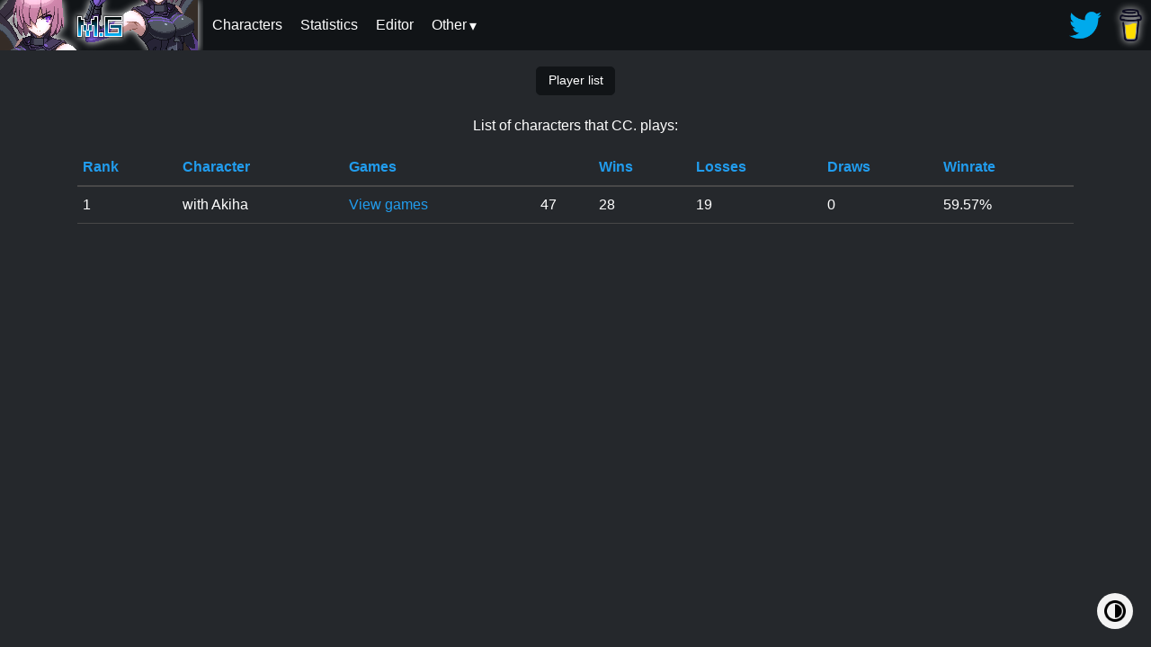

--- FILE ---
content_type: text/html; charset=utf-8
request_url: https://lumina.melty.games/statistics?player=CC.
body_size: 3501
content:
<!DOCTYPE html>
<html lang="en" data-theme="dark">
	<head>
	<meta property="og:title" content="Lumina.Melty.Games: Statistics page" />
	<meta property="og:image" content="http://lumina.melty.games/img/chars/vlov.png" />
	<meta property="og:description" content="Various statistics for matches, characters and players." />
	<meta property="og:type" content="website" />
	<meta name="viewport" content="width=device-width, initial-scale=1">
	<meta name="theme-color" content="#25282c"/>
	<title>Lumina games!</title>
	<link rel="shortcut icon" href="img/favicon.png" type="image/png">
	<link rel="stylesheet" type="text/css" href="css/minstyle.io.css">
	<link rel="stylesheet" type="text/css" href="css/main.css">
	<script defer src="js/dark.min.js"></script>
	<script async src="https://www.googletagmanager.com/gtag/js?id=UA-159519012-2"></script>
	<script>
		window.dataLayer = window.dataLayer || [];
		function gtag(){dataLayer.push(arguments);}
		gtag('js', new Date());
		gtag('config', 'UA-159519012-2');
	</script>
</head>
	<script src="/js/tableSort.js"></script>
	<body>
		<div class="ms-menu">
	<div class="ms-menu-logo m-0">
		<a href="/"><img src="img/logos/logo_mash.png" alt="Logo"/></a>
	</div>
	<nav class="ms-menu-link float-right">
		<ul>
			<a target="_blank" href="https://twitter.com/Melty_Games">
				<img src="img/twitter.webp" alt="Twitter updates">
			</a>
			<a target="_blank" href="https://www.buymeacoffee.com/meltygames">
				<img class="menu-img-shadow" src="img/bmc_small.png" alt="Buy me a coffee">
			</a>
		</ul>
	</nav>
	<nav class="ms-menu-link">
		<input type="checkbox" id="ms-menu-toggle">

		<label for="ms-menu-toggle" class="ms-menu-icon">
			<div class="hamburger-menu"><div class="line1"></div><div class="line2"></div><div class="line3"></div></div>
		</label>
		<ul>
			<a href="/characters"><li>Characters</li></a>
			<a href="/statistics"><li>Statistics</li></a>
			<a href="/editor"><li>Editor</li></a>
			<!--<a href="javascript:alert('Not yet added.')"><li>Clips</li></a>-->
			<div class="menu-dropdown">
				<label>Other</label>
				<div class="menu-dropdown-content">
					<a href="/contributors"><li>Contributors</li></a>
					<a href="/faq"><li>FAQ</li></a>
					<!--<a href="javascript:alert('Not yet added.')">Tools</a>-->
					<!--<a href="javascript:alert('Not yet added.')">Palettes</a>-->
				</div>
			</div>
		</ul>
	</nav>
</div><div class="container ms-text-center">
	<button onclick="location.href=location.origin+location.pathname">Player list</button>
	<p>List of characters that CC. plays:</p>
</div>

<div class="container">
	<table class="ms-table sort-table" data-sort="num,text,,num,num,num,num,num">
		<thead>
			<tr>
				<th><a>Rank</a></th>
				<th><a>Character</a></th>
				<th><a>Games</a></th>
				<th class="d-none d-md-table-cell"></th>
				<th><a>Wins</a></th>
				<th class="d-none d-sm-table-cell"><a>Losses</a></th>
				<th class="d-none d-sm-table-cell"><a>Draws</a></th>
				<th><a>Winrate</a></th>
			</tr>
		</thead>
		<tbody>
			
				<tr>
				<td>1</td>
				<td>with Akiha</td>
				<td class="d-none d-md-table-cell">
					<a target="_blank" href="/?p1name=CC.&p1char=akiha">View games</a>
				</td>
				<td>47</td>
				<td>28</td>
				<td class="d-none d-sm-table-cell">19</td>
				<td class="d-none d-sm-table-cell">0</td>
				<td>59.57&percnt;</td>
				</tr>
				
		</tbody>
	</table>
</div>
	</body>
</html>

--- FILE ---
content_type: text/css; charset=UTF-8
request_url: https://lumina.melty.games/css/minstyle.io.css
body_size: 132872
content:
/*
* minstyle.io - A simple CSS Framework !
* Repo : https://github.com/Airmime/minstyle.io
* Version : v1.1.0
* Website : https://minstyle.io/
*/
html, body, div, span, applet, object, iframe,
h1, h2, h3, h4, h5, h6, p, blockquote, pre,
a, abbr, acronym, address, big, cite, code,
del, dfn, em, img, ins, kbd, q, s, samp,
small, strike, strong, sub, sup, tt, var,
b, u, i, center,
dl, dt, dd, ol, ul, li,
fieldset, form, label, legend,
table, caption, tbody, tfoot, thead, tr, th, td,
article, aside, canvas, details, embed,
figure, figcaption, footer, header, hgroup,
menu, nav, output, ruby, section, summary,
time, mark, audio, video {
	margin: 0;
	padding: 0;
	border: 0;
	font: inherit;
	font-size: 100%;
	vertical-align: baseline; }

html {
	line-height: 1; }

ol, ul {
	list-style: none; }

table {
	border-collapse: collapse;
	border-spacing: 0; }

caption, th, td {
	text-align: left;
	font-weight: normal;
	vertical-align: middle; }

q, blockquote {
	quotes: none; }
	q:before, q:after, blockquote:before, blockquote:after {
		content: "";
		content: none; }

a img {
	border: none; }

article, aside, details, figcaption, figure, footer, header, hgroup, main, menu, nav, section, summary {
	display: block; }

/*! normalize.css v8.0.1 | MIT License | github.com/necolas/normalize.css */
/* Document
	 ========================================================================== */
/**
 * 1. Correct the line height in all browsers.
 * 2. Prevent adjustments of font size after orientation changes in iOS.
 */
html {
	line-height: 1.15;
	/* 1 */
	-webkit-text-size-adjust: 100%;
	/* 2 */ }

/* Sections
	 ========================================================================== */
/**
 * Remove the margin in all browsers.
 */
body {
	margin: 0; }

/**
 * Render the `main` element consistently in IE.
 */
main {
	display: block; }

/**
 * Correct the font size and margin on `h1` elements within `section` and
 * `article` contexts in Chrome, Firefox, and Safari.
 */
h1 {
	font-size: 2em;
	margin: 0.67em 0; }

/* Grouping content
	 ========================================================================== */
/**
 * 1. Add the correct box sizing in Firefox.
 * 2. Show the overflow in Edge and IE.
 */
hr {
	box-sizing: content-box;
	/* 1 */
	height: 0;
	/* 1 */
	overflow: visible;
	/* 2 */ }

/**
 * 1. Correct the inheritance and scaling of font size in all browsers.
 * 2. Correct the odd `em` font sizing in all browsers.
 */
pre {
	font-family: monospace, monospace;
	/* 1 */
	font-size: 1em;
	/* 2 */ }

/* Text-level semantics
	 ========================================================================== */
/**
 * Remove the gray background on active links in IE 10.
 */
a {
	background-color: transparent; }

/**
 * 1. Remove the bottom border in Chrome 57-
 * 2. Add the correct text decoration in Chrome, Edge, IE, Opera, and Safari.
 */
abbr[title] {
	border-bottom: none;
	/* 1 */
	text-decoration: underline;
	/* 2 */
	text-decoration: underline dotted;
	/* 2 */ }

/**
 * Add the correct font weight in Chrome, Edge, and Safari.
 */
b,
strong {
	font-weight: bolder; }

/**
 * 1. Correct the inheritance and scaling of font size in all browsers.
 * 2. Correct the odd `em` font sizing in all browsers.
 */
code,
kbd,
samp {
	font-family: monospace, monospace;
	/* 1 */
	font-size: 1em;
	/* 2 */ }

/**
 * Add the correct font size in all browsers.
 */
small {
	font-size: 80%; }

/**
 * Prevent `sub` and `sup` elements from affecting the line height in
 * all browsers.
 */
sub,
sup {
	font-size: 75%;
	line-height: 0;
	position: relative;
	vertical-align: baseline; }

sub {
	bottom: -0.25em; }

sup {
	top: -0.5em; }

/* Embedded content
	 ========================================================================== */
/**
 * Remove the border on images inside links in IE 10.
 */
img {
	border-style: none; }

/* Forms
	 ========================================================================== */
/**
 * 1. Change the font styles in all browsers.
 * 2. Remove the margin in Firefox and Safari.
 */
button,
input,
optgroup,
select,
textarea {
	font-family: inherit;
	/* 1 */
	font-size: 100%;
	/* 1 */
	line-height: 1.15;
	/* 1 */
	margin: 0;
	/* 2 */ }

/**
 * Show the overflow in IE.
 * 1. Show the overflow in Edge.
 */
button,
input {
	/* 1 */
	overflow: visible; }

/**
 * Remove the inheritance of text transform in Edge, Firefox, and IE.
 * 1. Remove the inheritance of text transform in Firefox.
 */
button,
select {
	/* 1 */
	text-transform: none; }

/**
 * Correct the inability to style clickable types in iOS and Safari.
 */
button,
[type="button"],
[type="reset"],
[type="submit"] {
	-webkit-appearance: button; }

/**
 * Remove the inner border and padding in Firefox.
 */
button::-moz-focus-inner,
[type="button"]::-moz-focus-inner,
[type="reset"]::-moz-focus-inner,
[type="submit"]::-moz-focus-inner {
	border-style: none;
	padding: 0; }

/**
 * Restore the focus styles unset by the previous rule.
 */
button:-moz-focusring,
[type="button"]:-moz-focusring,
[type="reset"]:-moz-focusring,
[type="submit"]:-moz-focusring {
	outline: 1px dotted ButtonText; }

/**
 * Correct the padding in Firefox.
 */
fieldset {
	padding: 0.35em 0.75em 0.625em; }

/**
 * 1. Correct the text wrapping in Edge and IE.
 * 2. Correct the color inheritance from `fieldset` elements in IE.
 * 3. Remove the padding so developers are not caught out when they zero out
 *    `fieldset` elements in all browsers.
 */
legend {
	box-sizing: border-box;
	/* 1 */
	color: inherit;
	/* 2 */
	display: table;
	/* 1 */
	max-width: 100%;
	/* 1 */
	padding: 0;
	/* 3 */
	white-space: normal;
	/* 1 */ }

/**
 * Add the correct vertical alignment in Chrome, Firefox, and Opera.
 */
progress {
	vertical-align: baseline; }

/**
 * Remove the default vertical scrollbar in IE 10+.
 */
textarea {
	overflow: auto; }

/**
 * 1. Add the correct box sizing in IE 10.
 * 2. Remove the padding in IE 10.
 */
[type="checkbox"],
[type="radio"] {
	box-sizing: border-box;
	/* 1 */
	padding: 0;
	/* 2 */ }

/**
 * Correct the cursor style of increment and decrement buttons in Chrome.
 */
[type="number"]::-webkit-inner-spin-button,
[type="number"]::-webkit-outer-spin-button {
	height: auto; }

/**
 * 1. Correct the odd appearance in Chrome and Safari.
 * 2. Correct the outline style in Safari.
 */
[type="search"] {
	-webkit-appearance: textfield;
	/* 1 */
	outline-offset: -2px;
	/* 2 */ }

/**
 * Remove the inner padding in Chrome and Safari on macOS.
 */
[type="search"]::-webkit-search-decoration {
	-webkit-appearance: none; }

/**
 * 1. Correct the inability to style clickable types in iOS and Safari.
 * 2. Change font properties to `inherit` in Safari.
 */
::-webkit-file-upload-button {
	-webkit-appearance: button;
	/* 1 */
	font: inherit;
	/* 2 */ }

/* Interactive
	 ========================================================================== */
/*
 * Add the correct display in Edge, IE 10+, and Firefox.
 */
details {
	display: block; }

/*
 * Add the correct display in all browsers.
 */
summary {
	display: list-item; }

/* Misc
	 ========================================================================== */
/**
 * Add the correct display in IE 10+.
 */
template {
	display: none; }

/**
 * Add the correct display in IE 10.
 */
[hidden] {
	display: none; }

/* COLORS BASE */
/* COLORS ELEMENTS */
/* VARIABLES */
/*!
 * Bootstrap Grid v5.0.0-alpha1 (https://getbootstrap.com/)
 * Copyright 2011-2020 The Bootstrap Authors
 * Copyright 2011-2020 Twitter, Inc.
 * Licensed under MIT (https://github.com/twbs/bootstrap/blob/main/LICENSE)
 */
.container,
.container-fluid,
.container-sm,
.container-md,
.container-lg,
.container-xl,
.container-xxl {
	width: 100%;
	padding-right: 1rem;
	padding-left: 1rem;
	margin-right: auto;
	margin-left: auto; }

@media (min-width: 576px) {
	.container, .container-sm {
		max-width: 540px; }
}

@media (min-width: 768px) {
	.container, .container-sm, .container-md {
		max-width: 720px; } 
	.container.xsm {
		max-width: 540px;
	}
}

@media (min-width: 992px) {
	.container, .container-sm, .container-md, .container-lg {
		max-width: 960px; }
	.container.xsm {
		max-width: 540px;
	}
	.container.xmd {
		max-width: 720px;
	}
}

@media (min-width: 1200px) {
	.container, .container-sm, .container-md, .container-lg, .container-xl {
		max-width: 1140px; }
	.container.xsm {
		max-width: 540px;
	}
	.container.xmd {
		max-width: 720px;
	}
	.container.xlg {
		max-width: 960px;
	}
}

@media (min-width: 1400px) {
	.container, .container-sm, .container-md, .container-lg, .container-xl, .container-xxl {
		max-width: 1320px; }
	.container.xsm {
		max-width: 540px;
	}
	.container.xmd {
		max-width: 720px;
	}
	.container.xlg {
		max-width: 960px;
	}
	.container.xxl {
		max-width: 1140px;
	}
}

.row {
	--bs-gutter-x: 1.5rem;
	--bs-gutter-y: 0;
	display: flex;
	flex: 1 0 100%;
	flex-wrap: wrap;
	margin-top: calc(var(--bs-gutter-y) * -1);
	margin-right: calc(var(--bs-gutter-x) / -2);
	margin-left: calc(var(--bs-gutter-x) / -2); }

.row > * {
	box-sizing: border-box;
	flex-shrink: 0;
	width: 100%;
	max-width: 100%;
	padding-right: calc(var(--bs-gutter-x) / 2);
	padding-left: calc(var(--bs-gutter-x) / 2);
	margin-top: var(--bs-gutter-y); }

.col {
	flex: 1 0 0%; }

.row-cols-auto > * {
	flex: 0 0 auto;
	width: auto; }

.row-cols-1 > * {
	flex: 0 0 auto;
	width: 100%; }

.row-cols-2 > * {
	flex: 0 0 auto;
	width: 50%; }

.row-cols-3 > * {
	flex: 0 0 auto;
	width: 33.333333%; }

.row-cols-4 > * {
	flex: 0 0 auto;
	width: 25%; }

.row-cols-5 > * {
	flex: 0 0 auto;
	width: 20%; }

.row-cols-6 > * {
	flex: 0 0 auto;
	width: 16.666667%; }

.col-auto {
	flex: 0 0 auto;
	width: auto; }

.col-1 {
	flex: 0 0 auto;
	width: 8.333333%; }

.col-2 {
	flex: 0 0 auto;
	width: 16.666667%; }

.col-3 {
	flex: 0 0 auto;
	width: 25%; }

.col-4 {
	flex: 0 0 auto;
	width: 33.333333%; }

.col-5 {
	flex: 0 0 auto;
	width: 41.666667%; }

.col-6 {
	flex: 0 0 auto;
	width: 50%; }

.col-7 {
	flex: 0 0 auto;
	width: 58.333333%; }

.col-8 {
	flex: 0 0 auto;
	width: 66.666667%; }

.col-9 {
	flex: 0 0 auto;
	width: 75%; }

.col-10 {
	flex: 0 0 auto;
	width: 83.333333%; }

.col-11 {
	flex: 0 0 auto;
	width: 91.666667%; }

.col-12 {
	flex: 0 0 auto;
	width: 100%; }

.offset-1 {
	margin-left: 8.333333%; }

.offset-2 {
	margin-left: 16.666667%; }

.offset-3 {
	margin-left: 25%; }

.offset-4 {
	margin-left: 33.333333%; }

.offset-5 {
	margin-left: 41.666667%; }

.offset-6 {
	margin-left: 50%; }

.offset-7 {
	margin-left: 58.333333%; }

.offset-8 {
	margin-left: 66.666667%; }

.offset-9 {
	margin-left: 75%; }

.offset-10 {
	margin-left: 83.333333%; }

.offset-11 {
	margin-left: 91.666667%; }

.g-0,
.gx-0 {
	--bs-gutter-x: 0; }

.g-0,
.gy-0 {
	--bs-gutter-y: 0; }

.g-1,
.gx-1 {
	--bs-gutter-x: 0.25rem; }

.g-1,
.gy-1 {
	--bs-gutter-y: 0.25rem; }

.g-2,
.gx-2 {
	--bs-gutter-x: 0.5rem; }

.g-2,
.gy-2 {
	--bs-gutter-y: 0.5rem; }

.g-3,
.gx-3 {
	--bs-gutter-x: 1rem; }

.g-3,
.gy-3 {
	--bs-gutter-y: 1rem; }

.g-4,
.gx-4 {
	--bs-gutter-x: 1.5rem; }

.g-4,
.gy-4 {
	--bs-gutter-y: 1.5rem; }

.g-5,
.gx-5 {
	--bs-gutter-x: 3rem; }

.g-5,
.gy-5 {
	--bs-gutter-y: 3rem; }

@media (min-width: 576px) {
	.col-sm {
		flex: 1 0 0%; }
	.row-cols-sm-auto > * {
		flex: 0 0 auto;
		width: auto; }
	.row-cols-sm-1 > * {
		flex: 0 0 auto;
		width: 100%; }
	.row-cols-sm-2 > * {
		flex: 0 0 auto;
		width: 50%; }
	.row-cols-sm-3 > * {
		flex: 0 0 auto;
		width: 33.333333%; }
	.row-cols-sm-4 > * {
		flex: 0 0 auto;
		width: 25%; }
	.row-cols-sm-5 > * {
		flex: 0 0 auto;
		width: 20%; }
	.row-cols-sm-6 > * {
		flex: 0 0 auto;
		width: 16.666667%; }
	.col-sm-auto {
		flex: 0 0 auto;
		width: auto; }
	.col-sm-1 {
		flex: 0 0 auto;
		width: 8.333333%; }
	.col-sm-2 {
		flex: 0 0 auto;
		width: 16.666667%; }
	.col-sm-3 {
		flex: 0 0 auto;
		width: 25%; }
	.col-sm-4 {
		flex: 0 0 auto;
		width: 33.333333%; }
	.col-sm-5 {
		flex: 0 0 auto;
		width: 41.666667%; }
	.col-sm-6 {
		flex: 0 0 auto;
		width: 50%; }
	.col-sm-7 {
		flex: 0 0 auto;
		width: 58.333333%; }
	.col-sm-8 {
		flex: 0 0 auto;
		width: 66.666667%; }
	.col-sm-9 {
		flex: 0 0 auto;
		width: 75%; }
	.col-sm-10 {
		flex: 0 0 auto;
		width: 83.333333%; }
	.col-sm-11 {
		flex: 0 0 auto;
		width: 91.666667%; }
	.col-sm-12 {
		flex: 0 0 auto;
		width: 100%; }
	.offset-sm-0 {
		margin-left: 0; }
	.offset-sm-1 {
		margin-left: 8.333333%; }
	.offset-sm-2 {
		margin-left: 16.666667%; }
	.offset-sm-3 {
		margin-left: 25%; }
	.offset-sm-4 {
		margin-left: 33.333333%; }
	.offset-sm-5 {
		margin-left: 41.666667%; }
	.offset-sm-6 {
		margin-left: 50%; }
	.offset-sm-7 {
		margin-left: 58.333333%; }
	.offset-sm-8 {
		margin-left: 66.666667%; }
	.offset-sm-9 {
		margin-left: 75%; }
	.offset-sm-10 {
		margin-left: 83.333333%; }
	.offset-sm-11 {
		margin-left: 91.666667%; }
	.g-sm-0,
	.gx-sm-0 {
		--bs-gutter-x: 0; }
	.g-sm-0,
	.gy-sm-0 {
		--bs-gutter-y: 0; }
	.g-sm-1,
	.gx-sm-1 {
		--bs-gutter-x: 0.25rem; }
	.g-sm-1,
	.gy-sm-1 {
		--bs-gutter-y: 0.25rem; }
	.g-sm-2,
	.gx-sm-2 {
		--bs-gutter-x: 0.5rem; }
	.g-sm-2,
	.gy-sm-2 {
		--bs-gutter-y: 0.5rem; }
	.g-sm-3,
	.gx-sm-3 {
		--bs-gutter-x: 1rem; }
	.g-sm-3,
	.gy-sm-3 {
		--bs-gutter-y: 1rem; }
	.g-sm-4,
	.gx-sm-4 {
		--bs-gutter-x: 1.5rem; }
	.g-sm-4,
	.gy-sm-4 {
		--bs-gutter-y: 1.5rem; }
	.g-sm-5,
	.gx-sm-5 {
		--bs-gutter-x: 3rem; }
	.g-sm-5,
	.gy-sm-5 {
		--bs-gutter-y: 3rem; } }

@media (min-width: 768px) {
	.col-md {
		flex: 1 0 0%; }
	.row-cols-md-auto > * {
		flex: 0 0 auto;
		width: auto; }
	.row-cols-md-1 > * {
		flex: 0 0 auto;
		width: 100%; }
	.row-cols-md-2 > * {
		flex: 0 0 auto;
		width: 50%; }
	.row-cols-md-3 > * {
		flex: 0 0 auto;
		width: 33.333333%; }
	.row-cols-md-4 > * {
		flex: 0 0 auto;
		width: 25%; }
	.row-cols-md-5 > * {
		flex: 0 0 auto;
		width: 20%; }
	.row-cols-md-6 > * {
		flex: 0 0 auto;
		width: 16.666667%; }
	.col-md-auto {
		flex: 0 0 auto;
		width: auto; }
	.col-md-1 {
		flex: 0 0 auto;
		width: 8.333333%; }
	.col-md-2 {
		flex: 0 0 auto;
		width: 16.666667%; }
	.col-md-3 {
		flex: 0 0 auto;
		width: 25%; }
	.col-md-4 {
		flex: 0 0 auto;
		width: 33.333333%; }
	.col-md-5 {
		flex: 0 0 auto;
		width: 41.666667%; }
	.col-md-6 {
		flex: 0 0 auto;
		width: 50%; }
	.col-md-7 {
		flex: 0 0 auto;
		width: 58.333333%; }
	.col-md-8 {
		flex: 0 0 auto;
		width: 66.666667%; }
	.col-md-9 {
		flex: 0 0 auto;
		width: 75%; }
	.col-md-10 {
		flex: 0 0 auto;
		width: 83.333333%; }
	.col-md-11 {
		flex: 0 0 auto;
		width: 91.666667%; }
	.col-md-12 {
		flex: 0 0 auto;
		width: 100%; }
	.offset-md-0 {
		margin-left: 0; }
	.offset-md-1 {
		margin-left: 8.333333%; }
	.offset-md-2 {
		margin-left: 16.666667%; }
	.offset-md-3 {
		margin-left: 25%; }
	.offset-md-4 {
		margin-left: 33.333333%; }
	.offset-md-5 {
		margin-left: 41.666667%; }
	.offset-md-6 {
		margin-left: 50%; }
	.offset-md-7 {
		margin-left: 58.333333%; }
	.offset-md-8 {
		margin-left: 66.666667%; }
	.offset-md-9 {
		margin-left: 75%; }
	.offset-md-10 {
		margin-left: 83.333333%; }
	.offset-md-11 {
		margin-left: 91.666667%; }
	.g-md-0,
	.gx-md-0 {
		--bs-gutter-x: 0; }
	.g-md-0,
	.gy-md-0 {
		--bs-gutter-y: 0; }
	.g-md-1,
	.gx-md-1 {
		--bs-gutter-x: 0.25rem; }
	.g-md-1,
	.gy-md-1 {
		--bs-gutter-y: 0.25rem; }
	.g-md-2,
	.gx-md-2 {
		--bs-gutter-x: 0.5rem; }
	.g-md-2,
	.gy-md-2 {
		--bs-gutter-y: 0.5rem; }
	.g-md-3,
	.gx-md-3 {
		--bs-gutter-x: 1rem; }
	.g-md-3,
	.gy-md-3 {
		--bs-gutter-y: 1rem; }
	.g-md-4,
	.gx-md-4 {
		--bs-gutter-x: 1.5rem; }
	.g-md-4,
	.gy-md-4 {
		--bs-gutter-y: 1.5rem; }
	.g-md-5,
	.gx-md-5 {
		--bs-gutter-x: 3rem; }
	.g-md-5,
	.gy-md-5 {
		--bs-gutter-y: 3rem; } }

@media (min-width: 992px) {
	.col-lg {
		flex: 1 0 0%; }
	.row-cols-lg-auto > * {
		flex: 0 0 auto;
		width: auto; }
	.row-cols-lg-1 > * {
		flex: 0 0 auto;
		width: 100%; }
	.row-cols-lg-2 > * {
		flex: 0 0 auto;
		width: 50%; }
	.row-cols-lg-3 > * {
		flex: 0 0 auto;
		width: 33.333333%; }
	.row-cols-lg-4 > * {
		flex: 0 0 auto;
		width: 25%; }
	.row-cols-lg-5 > * {
		flex: 0 0 auto;
		width: 20%; }
	.row-cols-lg-6 > * {
		flex: 0 0 auto;
		width: 16.666667%; }
	.col-lg-auto {
		flex: 0 0 auto;
		width: auto; }
	.col-lg-1 {
		flex: 0 0 auto;
		width: 8.333333%; }
	.col-lg-2 {
		flex: 0 0 auto;
		width: 16.666667%; }
	.col-lg-3 {
		flex: 0 0 auto;
		width: 25%; }
	.col-lg-4 {
		flex: 0 0 auto;
		width: 33.333333%; }
	.col-lg-5 {
		flex: 0 0 auto;
		width: 41.666667%; }
	.col-lg-6 {
		flex: 0 0 auto;
		width: 50%; }
	.col-lg-7 {
		flex: 0 0 auto;
		width: 58.333333%; }
	.col-lg-8 {
		flex: 0 0 auto;
		width: 66.666667%; }
	.col-lg-9 {
		flex: 0 0 auto;
		width: 75%; }
	.col-lg-10 {
		flex: 0 0 auto;
		width: 83.333333%; }
	.col-lg-11 {
		flex: 0 0 auto;
		width: 91.666667%; }
	.col-lg-12 {
		flex: 0 0 auto;
		width: 100%; }
	.offset-lg-0 {
		margin-left: 0; }
	.offset-lg-1 {
		margin-left: 8.333333%; }
	.offset-lg-2 {
		margin-left: 16.666667%; }
	.offset-lg-3 {
		margin-left: 25%; }
	.offset-lg-4 {
		margin-left: 33.333333%; }
	.offset-lg-5 {
		margin-left: 41.666667%; }
	.offset-lg-6 {
		margin-left: 50%; }
	.offset-lg-7 {
		margin-left: 58.333333%; }
	.offset-lg-8 {
		margin-left: 66.666667%; }
	.offset-lg-9 {
		margin-left: 75%; }
	.offset-lg-10 {
		margin-left: 83.333333%; }
	.offset-lg-11 {
		margin-left: 91.666667%; }
	.g-lg-0,
	.gx-lg-0 {
		--bs-gutter-x: 0; }
	.g-lg-0,
	.gy-lg-0 {
		--bs-gutter-y: 0; }
	.g-lg-1,
	.gx-lg-1 {
		--bs-gutter-x: 0.25rem; }
	.g-lg-1,
	.gy-lg-1 {
		--bs-gutter-y: 0.25rem; }
	.g-lg-2,
	.gx-lg-2 {
		--bs-gutter-x: 0.5rem; }
	.g-lg-2,
	.gy-lg-2 {
		--bs-gutter-y: 0.5rem; }
	.g-lg-3,
	.gx-lg-3 {
		--bs-gutter-x: 1rem; }
	.g-lg-3,
	.gy-lg-3 {
		--bs-gutter-y: 1rem; }
	.g-lg-4,
	.gx-lg-4 {
		--bs-gutter-x: 1.5rem; }
	.g-lg-4,
	.gy-lg-4 {
		--bs-gutter-y: 1.5rem; }
	.g-lg-5,
	.gx-lg-5 {
		--bs-gutter-x: 3rem; }
	.g-lg-5,
	.gy-lg-5 {
		--bs-gutter-y: 3rem; } }

@media (min-width: 1200px) {
	.col-xl {
		flex: 1 0 0%; }
	.row-cols-xl-auto > * {
		flex: 0 0 auto;
		width: auto; }
	.row-cols-xl-1 > * {
		flex: 0 0 auto;
		width: 100%; }
	.row-cols-xl-2 > * {
		flex: 0 0 auto;
		width: 50%; }
	.row-cols-xl-3 > * {
		flex: 0 0 auto;
		width: 33.333333%; }
	.row-cols-xl-4 > * {
		flex: 0 0 auto;
		width: 25%; }
	.row-cols-xl-5 > * {
		flex: 0 0 auto;
		width: 20%; }
	.row-cols-xl-6 > * {
		flex: 0 0 auto;
		width: 16.666667%; }
	.col-xl-auto {
		flex: 0 0 auto;
		width: auto; }
	.col-xl-1 {
		flex: 0 0 auto;
		width: 8.333333%; }
	.col-xl-2 {
		flex: 0 0 auto;
		width: 16.666667%; }
	.col-xl-3 {
		flex: 0 0 auto;
		width: 25%; }
	.col-xl-4 {
		flex: 0 0 auto;
		width: 33.333333%; }
	.col-xl-5 {
		flex: 0 0 auto;
		width: 41.666667%; }
	.col-xl-6 {
		flex: 0 0 auto;
		width: 50%; }
	.col-xl-7 {
		flex: 0 0 auto;
		width: 58.333333%; }
	.col-xl-8 {
		flex: 0 0 auto;
		width: 66.666667%; }
	.col-xl-9 {
		flex: 0 0 auto;
		width: 75%; }
	.col-xl-10 {
		flex: 0 0 auto;
		width: 83.333333%; }
	.col-xl-11 {
		flex: 0 0 auto;
		width: 91.666667%; }
	.col-xl-12 {
		flex: 0 0 auto;
		width: 100%; }
	.offset-xl-0 {
		margin-left: 0; }
	.offset-xl-1 {
		margin-left: 8.333333%; }
	.offset-xl-2 {
		margin-left: 16.666667%; }
	.offset-xl-3 {
		margin-left: 25%; }
	.offset-xl-4 {
		margin-left: 33.333333%; }
	.offset-xl-5 {
		margin-left: 41.666667%; }
	.offset-xl-6 {
		margin-left: 50%; }
	.offset-xl-7 {
		margin-left: 58.333333%; }
	.offset-xl-8 {
		margin-left: 66.666667%; }
	.offset-xl-9 {
		margin-left: 75%; }
	.offset-xl-10 {
		margin-left: 83.333333%; }
	.offset-xl-11 {
		margin-left: 91.666667%; }
	.g-xl-0,
	.gx-xl-0 {
		--bs-gutter-x: 0; }
	.g-xl-0,
	.gy-xl-0 {
		--bs-gutter-y: 0; }
	.g-xl-1,
	.gx-xl-1 {
		--bs-gutter-x: 0.25rem; }
	.g-xl-1,
	.gy-xl-1 {
		--bs-gutter-y: 0.25rem; }
	.g-xl-2,
	.gx-xl-2 {
		--bs-gutter-x: 0.5rem; }
	.g-xl-2,
	.gy-xl-2 {
		--bs-gutter-y: 0.5rem; }
	.g-xl-3,
	.gx-xl-3 {
		--bs-gutter-x: 1rem; }
	.g-xl-3,
	.gy-xl-3 {
		--bs-gutter-y: 1rem; }
	.g-xl-4,
	.gx-xl-4 {
		--bs-gutter-x: 1.5rem; }
	.g-xl-4,
	.gy-xl-4 {
		--bs-gutter-y: 1.5rem; }
	.g-xl-5,
	.gx-xl-5 {
		--bs-gutter-x: 3rem; }
	.g-xl-5,
	.gy-xl-5 {
		--bs-gutter-y: 3rem; } }

@media (min-width: 1400px) {
	.col-xxl {
		flex: 1 0 0%; }
	.row-cols-xxl-auto > * {
		flex: 0 0 auto;
		width: auto; }
	.row-cols-xxl-1 > * {
		flex: 0 0 auto;
		width: 100%; }
	.row-cols-xxl-2 > * {
		flex: 0 0 auto;
		width: 50%; }
	.row-cols-xxl-3 > * {
		flex: 0 0 auto;
		width: 33.333333%; }
	.row-cols-xxl-4 > * {
		flex: 0 0 auto;
		width: 25%; }
	.row-cols-xxl-5 > * {
		flex: 0 0 auto;
		width: 20%; }
	.row-cols-xxl-6 > * {
		flex: 0 0 auto;
		width: 16.666667%; }
	.col-xxl-auto {
		flex: 0 0 auto;
		width: auto; }
	.col-xxl-1 {
		flex: 0 0 auto;
		width: 8.333333%; }
	.col-xxl-2 {
		flex: 0 0 auto;
		width: 16.666667%; }
	.col-xxl-3 {
		flex: 0 0 auto;
		width: 25%; }
	.col-xxl-4 {
		flex: 0 0 auto;
		width: 33.333333%; }
	.col-xxl-5 {
		flex: 0 0 auto;
		width: 41.666667%; }
	.col-xxl-6 {
		flex: 0 0 auto;
		width: 50%; }
	.col-xxl-7 {
		flex: 0 0 auto;
		width: 58.333333%; }
	.col-xxl-8 {
		flex: 0 0 auto;
		width: 66.666667%; }
	.col-xxl-9 {
		flex: 0 0 auto;
		width: 75%; }
	.col-xxl-10 {
		flex: 0 0 auto;
		width: 83.333333%; }
	.col-xxl-11 {
		flex: 0 0 auto;
		width: 91.666667%; }
	.col-xxl-12 {
		flex: 0 0 auto;
		width: 100%; }
	.offset-xxl-0 {
		margin-left: 0; }
	.offset-xxl-1 {
		margin-left: 8.333333%; }
	.offset-xxl-2 {
		margin-left: 16.666667%; }
	.offset-xxl-3 {
		margin-left: 25%; }
	.offset-xxl-4 {
		margin-left: 33.333333%; }
	.offset-xxl-5 {
		margin-left: 41.666667%; }
	.offset-xxl-6 {
		margin-left: 50%; }
	.offset-xxl-7 {
		margin-left: 58.333333%; }
	.offset-xxl-8 {
		margin-left: 66.666667%; }
	.offset-xxl-9 {
		margin-left: 75%; }
	.offset-xxl-10 {
		margin-left: 83.333333%; }
	.offset-xxl-11 {
		margin-left: 91.666667%; }
	.g-xxl-0,
	.gx-xxl-0 {
		--bs-gutter-x: 0; }
	.g-xxl-0,
	.gy-xxl-0 {
		--bs-gutter-y: 0; }
	.g-xxl-1,
	.gx-xxl-1 {
		--bs-gutter-x: 0.25rem; }
	.g-xxl-1,
	.gy-xxl-1 {
		--bs-gutter-y: 0.25rem; }
	.g-xxl-2,
	.gx-xxl-2 {
		--bs-gutter-x: 0.5rem; }
	.g-xxl-2,
	.gy-xxl-2 {
		--bs-gutter-y: 0.5rem; }
	.g-xxl-3,
	.gx-xxl-3 {
		--bs-gutter-x: 1rem; }
	.g-xxl-3,
	.gy-xxl-3 {
		--bs-gutter-y: 1rem; }
	.g-xxl-4,
	.gx-xxl-4 {
		--bs-gutter-x: 1.5rem; }
	.g-xxl-4,
	.gy-xxl-4 {
		--bs-gutter-y: 1.5rem; }
	.g-xxl-5,
	.gx-xxl-5 {
		--bs-gutter-x: 3rem; }
	.g-xxl-5,
	.gy-xxl-5 {
		--bs-gutter-y: 3rem; } }

.d-none {
	display: none !important; }

.d-inline {
	display: inline !important; }

.d-inline-block {
	display: inline-block !important; }

.d-block {
	display: block !important; }

.d-table {
	display: table !important; }

.d-table-row {
	display: table-row !important; }

.d-table-cell {
	display: table-cell !important; }

.d-flex {
	display: flex !important; }

.d-inline-flex {
	display: inline-flex !important; }

.flex-fill {
	flex: 1 1 auto !important; }

.flex-row {
	flex-direction: row !important; }

.flex-column {
	flex-direction: column !important; }

.flex-row-reverse {
	flex-direction: row-reverse !important; }

.flex-column-reverse {
	flex-direction: column-reverse !important; }

.flex-grow-0 {
	flex-grow: 0 !important; }

.flex-grow-1 {
	flex-grow: 1 !important; }

.justify-content-start {
	justify-content: flex-start !important; }

.justify-content-end {
	justify-content: flex-end !important; }

.justify-content-center {
	justify-content: center !important; }

.justify-content-between {
	justify-content: space-between !important; }

.justify-content-around {
	justify-content: space-around !important; }

.justify-content-evenly {
	justify-content: space-evenly !important; }

.align-items-start {
	align-items: flex-start !important; }

.align-items-end {
	align-items: flex-end !important; }

.align-items-center {
	align-items: center !important; }

.align-items-baseline {
	align-items: baseline !important; }

.align-items-stretch {
	align-items: stretch !important; }

.align-content-start {
	align-content: flex-start !important; }

.align-content-end {
	align-content: flex-end !important; }

.align-content-center {
	align-content: center !important; }

.align-content-between {
	align-content: space-between !important; }

.align-content-around {
	align-content: space-around !important; }

.align-content-stretch {
	align-content: stretch !important; }

.align-self-auto {
	align-self: auto !important; }

.align-self-start {
	align-self: flex-start !important; }

.align-self-end {
	align-self: flex-end !important; }

.align-self-center {
	align-self: center !important; }

.align-self-baseline {
	align-self: baseline !important; }

.align-self-stretch {
	align-self: stretch !important; }

.order-first {
	order: -1 !important; }

.order-0 {
	order: 0 !important; }

.order-1 {
	order: 1 !important; }

.order-2 {
	order: 2 !important; }

.order-3 {
	order: 3 !important; }

.order-4 {
	order: 4 !important; }

.order-5 {
	order: 5 !important; }

.order-last {
	order: 6 !important; }

.m-0 {
	margin: 0 !important; }

.m-1 {
	margin: 0.25rem !important; }

.m-2 {
	margin: 0.5rem !important; }

.m-3 {
	margin: 1rem !important; }

.m-4 {
	margin: 1.5rem !important; }

.m-5 {
	margin: 3rem !important; }

.m-auto {
	margin: auto !important; }

.mx-0 {
	margin-right: 0 !important;
	margin-left: 0 !important; }

.mx-1 {
	margin-right: 0.25rem !important;
	margin-left: 0.25rem !important; }

.mx-2 {
	margin-right: 0.5rem !important;
	margin-left: 0.5rem !important; }

.mx-3 {
	margin-right: 1rem !important;
	margin-left: 1rem !important; }

.mx-4 {
	margin-right: 1.5rem !important;
	margin-left: 1.5rem !important; }

.mx-5 {
	margin-right: 3rem !important;
	margin-left: 3rem !important; }

.mx-auto {
	margin-right: auto !important;
	margin-left: auto !important; }

.my-0 {
	margin-top: 0 !important;
	margin-bottom: 0 !important; }

.my-1 {
	margin-top: 0.25rem !important;
	margin-bottom: 0.25rem !important; }

.my-2 {
	margin-top: 0.5rem !important;
	margin-bottom: 0.5rem !important; }

.my-3 {
	margin-top: 1rem !important;
	margin-bottom: 1rem !important; }

.my-4 {
	margin-top: 1.5rem !important;
	margin-bottom: 1.5rem !important; }

.my-5 {
	margin-top: 3rem !important;
	margin-bottom: 3rem !important; }

.my-auto {
	margin-top: auto !important;
	margin-bottom: auto !important; }

.mt-0 {
	margin-top: 0 !important; }

.mt-1 {
	margin-top: 0.25rem !important; }

.mt-2 {
	margin-top: 0.5rem !important; }

.mt-3 {
	margin-top: 1rem !important; }

.mt-4 {
	margin-top: 1.5rem !important; }

.mt-5 {
	margin-top: 3rem !important; }

.mt-auto {
	margin-top: auto !important; }

.mr-0 {
	margin-right: 0 !important; }

.mr-1 {
	margin-right: 0.25rem !important; }

.mr-2 {
	margin-right: 0.5rem !important; }

.mr-3 {
	margin-right: 1rem !important; }

.mr-4 {
	margin-right: 1.5rem !important; }

.mr-5 {
	margin-right: 3rem !important; }

.mr-auto {
	margin-right: auto !important; }

.mb-0 {
	margin-bottom: 0 !important; }

.mb-1 {
	margin-bottom: 0.25rem !important; }

.mb-2 {
	margin-bottom: 0.5rem !important; }

.mb-3 {
	margin-bottom: 1rem !important; }

.mb-4 {
	margin-bottom: 1.5rem !important; }

.mb-5 {
	margin-bottom: 3rem !important; }

.mb-auto {
	margin-bottom: auto !important; }

.ml-0 {
	margin-left: 0 !important; }

.ml-1 {
	margin-left: 0.25rem !important; }

.ml-2 {
	margin-left: 0.5rem !important; }

.ml-3 {
	margin-left: 1rem !important; }

.ml-4 {
	margin-left: 1.5rem !important; }

.ml-5 {
	margin-left: 3rem !important; }

.ml-auto {
	margin-left: auto !important; }

.p-0 {
	padding: 0 !important; }

.p-1 {
	padding: 0.25rem !important; }

.p-2 {
	padding: 0.5rem !important; }

.p-3 {
	padding: 1rem !important; }

.p-4 {
	padding: 1.5rem !important; }

.p-5 {
	padding: 3rem !important; }

.px-0 {
	padding-right: 0 !important;
	padding-left: 0 !important; }

.px-1 {
	padding-right: 0.25rem !important;
	padding-left: 0.25rem !important; }

.px-2 {
	padding-right: 0.5rem !important;
	padding-left: 0.5rem !important; }

.px-3 {
	padding-right: 1rem !important;
	padding-left: 1rem !important; }

.px-4 {
	padding-right: 1.5rem !important;
	padding-left: 1.5rem !important; }

.px-5 {
	padding-right: 3rem !important;
	padding-left: 3rem !important; }

.py-0 {
	padding-top: 0 !important;
	padding-bottom: 0 !important; }

.py-1 {
	padding-top: 0.25rem !important;
	padding-bottom: 0.25rem !important; }

.py-2 {
	padding-top: 0.5rem !important;
	padding-bottom: 0.5rem !important; }

.py-3 {
	padding-top: 1rem !important;
	padding-bottom: 1rem !important; }

.py-4 {
	padding-top: 1.5rem !important;
	padding-bottom: 1.5rem !important; }

.py-5 {
	padding-top: 3rem !important;
	padding-bottom: 3rem !important; }

.pt-0 {
	padding-top: 0 !important; }

.pt-1 {
	padding-top: 0.25rem !important; }

.pt-2 {
	padding-top: 0.5rem !important; }

.pt-3 {
	padding-top: 1rem !important; }

.pt-4 {
	padding-top: 1.5rem !important; }

.pt-5 {
	padding-top: 3rem !important; }

.pr-0 {
	padding-right: 0 !important; }

.pr-1 {
	padding-right: 0.25rem !important; }

.pr-2 {
	padding-right: 0.5rem !important; }

.pr-3 {
	padding-right: 1rem !important; }

.pr-4 {
	padding-right: 1.5rem !important; }

.pr-5 {
	padding-right: 3rem !important; }

.pb-0 {
	padding-bottom: 0 !important; }

.pb-1 {
	padding-bottom: 0.25rem !important; }

.pb-2 {
	padding-bottom: 0.5rem !important; }

.pb-3 {
	padding-bottom: 1rem !important; }

.pb-4 {
	padding-bottom: 1.5rem !important; }

.pb-5 {
	padding-bottom: 3rem !important; }

.pl-0 {
	padding-left: 0 !important; }

.pl-1 {
	padding-left: 0.25rem !important; }

.pl-2 {
	padding-left: 0.5rem !important; }

.pl-3 {
	padding-left: 1rem !important; }

.pl-4 {
	padding-left: 1.5rem !important; }

.pl-5 {
	padding-left: 3rem !important; }

@media (min-width: 576px) {
	.d-sm-none {
		display: none !important; }
	.d-sm-inline {
		display: inline !important; }
	.d-sm-inline-block {
		display: inline-block !important; }
	.d-sm-block {
		display: block !important; }
	.d-sm-table {
		display: table !important; }
	.d-sm-table-row {
		display: table-row !important; }
	.d-sm-table-cell {
		display: table-cell !important; }
	.d-sm-flex {
		display: flex !important; }
	.d-sm-inline-flex {
		display: inline-flex !important; }
	.flex-sm-fill {
		flex: 1 1 auto !important; }
	.flex-sm-row {
		flex-direction: row !important; }
	.flex-sm-column {
		flex-direction: column !important; }
	.flex-sm-row-reverse {
		flex-direction: row-reverse !important; }
	.flex-sm-column-reverse {
		flex-direction: column-reverse !important; }
	.flex-sm-grow-0 {
		flex-grow: 0 !important; }
	.flex-sm-grow-1 {
		flex-grow: 1 !important; }
	.justify-content-sm-start {
		justify-content: flex-start !important; }
	.justify-content-sm-end {
		justify-content: flex-end !important; }
	.justify-content-sm-center {
		justify-content: center !important; }
	.justify-content-sm-between {
		justify-content: space-between !important; }
	.justify-content-sm-around {
		justify-content: space-around !important; }
	.justify-content-sm-evenly {
		justify-content: space-evenly !important; }
	.align-items-sm-start {
		align-items: flex-start !important; }
	.align-items-sm-end {
		align-items: flex-end !important; }
	.align-items-sm-center {
		align-items: center !important; }
	.align-items-sm-baseline {
		align-items: baseline !important; }
	.align-items-sm-stretch {
		align-items: stretch !important; }
	.align-content-sm-start {
		align-content: flex-start !important; }
	.align-content-sm-end {
		align-content: flex-end !important; }
	.align-content-sm-center {
		align-content: center !important; }
	.align-content-sm-between {
		align-content: space-between !important; }
	.align-content-sm-around {
		align-content: space-around !important; }
	.align-content-sm-stretch {
		align-content: stretch !important; }
	.align-self-sm-auto {
		align-self: auto !important; }
	.align-self-sm-start {
		align-self: flex-start !important; }
	.align-self-sm-end {
		align-self: flex-end !important; }
	.align-self-sm-center {
		align-self: center !important; }
	.align-self-sm-baseline {
		align-self: baseline !important; }
	.align-self-sm-stretch {
		align-self: stretch !important; }
	.order-sm-first {
		order: -1 !important; }
	.order-sm-0 {
		order: 0 !important; }
	.order-sm-1 {
		order: 1 !important; }
	.order-sm-2 {
		order: 2 !important; }
	.order-sm-3 {
		order: 3 !important; }
	.order-sm-4 {
		order: 4 !important; }
	.order-sm-5 {
		order: 5 !important; }
	.order-sm-last {
		order: 6 !important; }
	.m-sm-0 {
		margin: 0 !important; }
	.m-sm-1 {
		margin: 0.25rem !important; }
	.m-sm-2 {
		margin: 0.5rem !important; }
	.m-sm-3 {
		margin: 1rem !important; }
	.m-sm-4 {
		margin: 1.5rem !important; }
	.m-sm-5 {
		margin: 3rem !important; }
	.m-sm-auto {
		margin: auto !important; }
	.mx-sm-0 {
		margin-right: 0 !important;
		margin-left: 0 !important; }
	.mx-sm-1 {
		margin-right: 0.25rem !important;
		margin-left: 0.25rem !important; }
	.mx-sm-2 {
		margin-right: 0.5rem !important;
		margin-left: 0.5rem !important; }
	.mx-sm-3 {
		margin-right: 1rem !important;
		margin-left: 1rem !important; }
	.mx-sm-4 {
		margin-right: 1.5rem !important;
		margin-left: 1.5rem !important; }
	.mx-sm-5 {
		margin-right: 3rem !important;
		margin-left: 3rem !important; }
	.mx-sm-auto {
		margin-right: auto !important;
		margin-left: auto !important; }
	.my-sm-0 {
		margin-top: 0 !important;
		margin-bottom: 0 !important; }
	.my-sm-1 {
		margin-top: 0.25rem !important;
		margin-bottom: 0.25rem !important; }
	.my-sm-2 {
		margin-top: 0.5rem !important;
		margin-bottom: 0.5rem !important; }
	.my-sm-3 {
		margin-top: 1rem !important;
		margin-bottom: 1rem !important; }
	.my-sm-4 {
		margin-top: 1.5rem !important;
		margin-bottom: 1.5rem !important; }
	.my-sm-5 {
		margin-top: 3rem !important;
		margin-bottom: 3rem !important; }
	.my-sm-auto {
		margin-top: auto !important;
		margin-bottom: auto !important; }
	.mt-sm-0 {
		margin-top: 0 !important; }
	.mt-sm-1 {
		margin-top: 0.25rem !important; }
	.mt-sm-2 {
		margin-top: 0.5rem !important; }
	.mt-sm-3 {
		margin-top: 1rem !important; }
	.mt-sm-4 {
		margin-top: 1.5rem !important; }
	.mt-sm-5 {
		margin-top: 3rem !important; }
	.mt-sm-auto {
		margin-top: auto !important; }
	.mr-sm-0 {
		margin-right: 0 !important; }
	.mr-sm-1 {
		margin-right: 0.25rem !important; }
	.mr-sm-2 {
		margin-right: 0.5rem !important; }
	.mr-sm-3 {
		margin-right: 1rem !important; }
	.mr-sm-4 {
		margin-right: 1.5rem !important; }
	.mr-sm-5 {
		margin-right: 3rem !important; }
	.mr-sm-auto {
		margin-right: auto !important; }
	.mb-sm-0 {
		margin-bottom: 0 !important; }
	.mb-sm-1 {
		margin-bottom: 0.25rem !important; }
	.mb-sm-2 {
		margin-bottom: 0.5rem !important; }
	.mb-sm-3 {
		margin-bottom: 1rem !important; }
	.mb-sm-4 {
		margin-bottom: 1.5rem !important; }
	.mb-sm-5 {
		margin-bottom: 3rem !important; }
	.mb-sm-auto {
		margin-bottom: auto !important; }
	.ml-sm-0 {
		margin-left: 0 !important; }
	.ml-sm-1 {
		margin-left: 0.25rem !important; }
	.ml-sm-2 {
		margin-left: 0.5rem !important; }
	.ml-sm-3 {
		margin-left: 1rem !important; }
	.ml-sm-4 {
		margin-left: 1.5rem !important; }
	.ml-sm-5 {
		margin-left: 3rem !important; }
	.ml-sm-auto {
		margin-left: auto !important; }
	.p-sm-0 {
		padding: 0 !important; }
	.p-sm-1 {
		padding: 0.25rem !important; }
	.p-sm-2 {
		padding: 0.5rem !important; }
	.p-sm-3 {
		padding: 1rem !important; }
	.p-sm-4 {
		padding: 1.5rem !important; }
	.p-sm-5 {
		padding: 3rem !important; }
	.px-sm-0 {
		padding-right: 0 !important;
		padding-left: 0 !important; }
	.px-sm-1 {
		padding-right: 0.25rem !important;
		padding-left: 0.25rem !important; }
	.px-sm-2 {
		padding-right: 0.5rem !important;
		padding-left: 0.5rem !important; }
	.px-sm-3 {
		padding-right: 1rem !important;
		padding-left: 1rem !important; }
	.px-sm-4 {
		padding-right: 1.5rem !important;
		padding-left: 1.5rem !important; }
	.px-sm-5 {
		padding-right: 3rem !important;
		padding-left: 3rem !important; }
	.py-sm-0 {
		padding-top: 0 !important;
		padding-bottom: 0 !important; }
	.py-sm-1 {
		padding-top: 0.25rem !important;
		padding-bottom: 0.25rem !important; }
	.py-sm-2 {
		padding-top: 0.5rem !important;
		padding-bottom: 0.5rem !important; }
	.py-sm-3 {
		padding-top: 1rem !important;
		padding-bottom: 1rem !important; }
	.py-sm-4 {
		padding-top: 1.5rem !important;
		padding-bottom: 1.5rem !important; }
	.py-sm-5 {
		padding-top: 3rem !important;
		padding-bottom: 3rem !important; }
	.pt-sm-0 {
		padding-top: 0 !important; }
	.pt-sm-1 {
		padding-top: 0.25rem !important; }
	.pt-sm-2 {
		padding-top: 0.5rem !important; }
	.pt-sm-3 {
		padding-top: 1rem !important; }
	.pt-sm-4 {
		padding-top: 1.5rem !important; }
	.pt-sm-5 {
		padding-top: 3rem !important; }
	.pr-sm-0 {
		padding-right: 0 !important; }
	.pr-sm-1 {
		padding-right: 0.25rem !important; }
	.pr-sm-2 {
		padding-right: 0.5rem !important; }
	.pr-sm-3 {
		padding-right: 1rem !important; }
	.pr-sm-4 {
		padding-right: 1.5rem !important; }
	.pr-sm-5 {
		padding-right: 3rem !important; }
	.pb-sm-0 {
		padding-bottom: 0 !important; }
	.pb-sm-1 {
		padding-bottom: 0.25rem !important; }
	.pb-sm-2 {
		padding-bottom: 0.5rem !important; }
	.pb-sm-3 {
		padding-bottom: 1rem !important; }
	.pb-sm-4 {
		padding-bottom: 1.5rem !important; }
	.pb-sm-5 {
		padding-bottom: 3rem !important; }
	.pl-sm-0 {
		padding-left: 0 !important; }
	.pl-sm-1 {
		padding-left: 0.25rem !important; }
	.pl-sm-2 {
		padding-left: 0.5rem !important; }
	.pl-sm-3 {
		padding-left: 1rem !important; }
	.pl-sm-4 {
		padding-left: 1.5rem !important; }
	.pl-sm-5 {
		padding-left: 3rem !important; } }

@media (min-width: 768px) {
	.d-md-none {
		display: none !important; }
	.d-md-inline {
		display: inline !important; }
	.d-md-inline-block {
		display: inline-block !important; }
	.d-md-block {
		display: block !important; }
	.d-md-table {
		display: table !important; }
	.d-md-table-row {
		display: table-row !important; }
	.d-md-table-cell {
		display: table-cell !important; }
	.d-md-flex {
		display: flex !important; }
	.d-md-inline-flex {
		display: inline-flex !important; }
	.flex-md-fill {
		flex: 1 1 auto !important; }
	.flex-md-row {
		flex-direction: row !important; }
	.flex-md-column {
		flex-direction: column !important; }
	.flex-md-row-reverse {
		flex-direction: row-reverse !important; }
	.flex-md-column-reverse {
		flex-direction: column-reverse !important; }
	.flex-md-grow-0 {
		flex-grow: 0 !important; }
	.flex-md-grow-1 {
		flex-grow: 1 !important; }
	.justify-content-md-start {
		justify-content: flex-start !important; }
	.justify-content-md-end {
		justify-content: flex-end !important; }
	.justify-content-md-center {
		justify-content: center !important; }
	.justify-content-md-between {
		justify-content: space-between !important; }
	.justify-content-md-around {
		justify-content: space-around !important; }
	.justify-content-md-evenly {
		justify-content: space-evenly !important; }
	.align-items-md-start {
		align-items: flex-start !important; }
	.align-items-md-end {
		align-items: flex-end !important; }
	.align-items-md-center {
		align-items: center !important; }
	.align-items-md-baseline {
		align-items: baseline !important; }
	.align-items-md-stretch {
		align-items: stretch !important; }
	.align-content-md-start {
		align-content: flex-start !important; }
	.align-content-md-end {
		align-content: flex-end !important; }
	.align-content-md-center {
		align-content: center !important; }
	.align-content-md-between {
		align-content: space-between !important; }
	.align-content-md-around {
		align-content: space-around !important; }
	.align-content-md-stretch {
		align-content: stretch !important; }
	.align-self-md-auto {
		align-self: auto !important; }
	.align-self-md-start {
		align-self: flex-start !important; }
	.align-self-md-end {
		align-self: flex-end !important; }
	.align-self-md-center {
		align-self: center !important; }
	.align-self-md-baseline {
		align-self: baseline !important; }
	.align-self-md-stretch {
		align-self: stretch !important; }
	.order-md-first {
		order: -1 !important; }
	.order-md-0 {
		order: 0 !important; }
	.order-md-1 {
		order: 1 !important; }
	.order-md-2 {
		order: 2 !important; }
	.order-md-3 {
		order: 3 !important; }
	.order-md-4 {
		order: 4 !important; }
	.order-md-5 {
		order: 5 !important; }
	.order-md-last {
		order: 6 !important; }
	.m-md-0 {
		margin: 0 !important; }
	.m-md-1 {
		margin: 0.25rem !important; }
	.m-md-2 {
		margin: 0.5rem !important; }
	.m-md-3 {
		margin: 1rem !important; }
	.m-md-4 {
		margin: 1.5rem !important; }
	.m-md-5 {
		margin: 3rem !important; }
	.m-md-auto {
		margin: auto !important; }
	.mx-md-0 {
		margin-right: 0 !important;
		margin-left: 0 !important; }
	.mx-md-1 {
		margin-right: 0.25rem !important;
		margin-left: 0.25rem !important; }
	.mx-md-2 {
		margin-right: 0.5rem !important;
		margin-left: 0.5rem !important; }
	.mx-md-3 {
		margin-right: 1rem !important;
		margin-left: 1rem !important; }
	.mx-md-4 {
		margin-right: 1.5rem !important;
		margin-left: 1.5rem !important; }
	.mx-md-5 {
		margin-right: 3rem !important;
		margin-left: 3rem !important; }
	.mx-md-auto {
		margin-right: auto !important;
		margin-left: auto !important; }
	.my-md-0 {
		margin-top: 0 !important;
		margin-bottom: 0 !important; }
	.my-md-1 {
		margin-top: 0.25rem !important;
		margin-bottom: 0.25rem !important; }
	.my-md-2 {
		margin-top: 0.5rem !important;
		margin-bottom: 0.5rem !important; }
	.my-md-3 {
		margin-top: 1rem !important;
		margin-bottom: 1rem !important; }
	.my-md-4 {
		margin-top: 1.5rem !important;
		margin-bottom: 1.5rem !important; }
	.my-md-5 {
		margin-top: 3rem !important;
		margin-bottom: 3rem !important; }
	.my-md-auto {
		margin-top: auto !important;
		margin-bottom: auto !important; }
	.mt-md-0 {
		margin-top: 0 !important; }
	.mt-md-1 {
		margin-top: 0.25rem !important; }
	.mt-md-2 {
		margin-top: 0.5rem !important; }
	.mt-md-3 {
		margin-top: 1rem !important; }
	.mt-md-4 {
		margin-top: 1.5rem !important; }
	.mt-md-5 {
		margin-top: 3rem !important; }
	.mt-md-auto {
		margin-top: auto !important; }
	.mr-md-0 {
		margin-right: 0 !important; }
	.mr-md-1 {
		margin-right: 0.25rem !important; }
	.mr-md-2 {
		margin-right: 0.5rem !important; }
	.mr-md-3 {
		margin-right: 1rem !important; }
	.mr-md-4 {
		margin-right: 1.5rem !important; }
	.mr-md-5 {
		margin-right: 3rem !important; }
	.mr-md-auto {
		margin-right: auto !important; }
	.mb-md-0 {
		margin-bottom: 0 !important; }
	.mb-md-1 {
		margin-bottom: 0.25rem !important; }
	.mb-md-2 {
		margin-bottom: 0.5rem !important; }
	.mb-md-3 {
		margin-bottom: 1rem !important; }
	.mb-md-4 {
		margin-bottom: 1.5rem !important; }
	.mb-md-5 {
		margin-bottom: 3rem !important; }
	.mb-md-auto {
		margin-bottom: auto !important; }
	.ml-md-0 {
		margin-left: 0 !important; }
	.ml-md-1 {
		margin-left: 0.25rem !important; }
	.ml-md-2 {
		margin-left: 0.5rem !important; }
	.ml-md-3 {
		margin-left: 1rem !important; }
	.ml-md-4 {
		margin-left: 1.5rem !important; }
	.ml-md-5 {
		margin-left: 3rem !important; }
	.ml-md-auto {
		margin-left: auto !important; }
	.p-md-0 {
		padding: 0 !important; }
	.p-md-1 {
		padding: 0.25rem !important; }
	.p-md-2 {
		padding: 0.5rem !important; }
	.p-md-3 {
		padding: 1rem !important; }
	.p-md-4 {
		padding: 1.5rem !important; }
	.p-md-5 {
		padding: 3rem !important; }
	.px-md-0 {
		padding-right: 0 !important;
		padding-left: 0 !important; }
	.px-md-1 {
		padding-right: 0.25rem !important;
		padding-left: 0.25rem !important; }
	.px-md-2 {
		padding-right: 0.5rem !important;
		padding-left: 0.5rem !important; }
	.px-md-3 {
		padding-right: 1rem !important;
		padding-left: 1rem !important; }
	.px-md-4 {
		padding-right: 1.5rem !important;
		padding-left: 1.5rem !important; }
	.px-md-5 {
		padding-right: 3rem !important;
		padding-left: 3rem !important; }
	.py-md-0 {
		padding-top: 0 !important;
		padding-bottom: 0 !important; }
	.py-md-1 {
		padding-top: 0.25rem !important;
		padding-bottom: 0.25rem !important; }
	.py-md-2 {
		padding-top: 0.5rem !important;
		padding-bottom: 0.5rem !important; }
	.py-md-3 {
		padding-top: 1rem !important;
		padding-bottom: 1rem !important; }
	.py-md-4 {
		padding-top: 1.5rem !important;
		padding-bottom: 1.5rem !important; }
	.py-md-5 {
		padding-top: 3rem !important;
		padding-bottom: 3rem !important; }
	.pt-md-0 {
		padding-top: 0 !important; }
	.pt-md-1 {
		padding-top: 0.25rem !important; }
	.pt-md-2 {
		padding-top: 0.5rem !important; }
	.pt-md-3 {
		padding-top: 1rem !important; }
	.pt-md-4 {
		padding-top: 1.5rem !important; }
	.pt-md-5 {
		padding-top: 3rem !important; }
	.pr-md-0 {
		padding-right: 0 !important; }
	.pr-md-1 {
		padding-right: 0.25rem !important; }
	.pr-md-2 {
		padding-right: 0.5rem !important; }
	.pr-md-3 {
		padding-right: 1rem !important; }
	.pr-md-4 {
		padding-right: 1.5rem !important; }
	.pr-md-5 {
		padding-right: 3rem !important; }
	.pb-md-0 {
		padding-bottom: 0 !important; }
	.pb-md-1 {
		padding-bottom: 0.25rem !important; }
	.pb-md-2 {
		padding-bottom: 0.5rem !important; }
	.pb-md-3 {
		padding-bottom: 1rem !important; }
	.pb-md-4 {
		padding-bottom: 1.5rem !important; }
	.pb-md-5 {
		padding-bottom: 3rem !important; }
	.pl-md-0 {
		padding-left: 0 !important; }
	.pl-md-1 {
		padding-left: 0.25rem !important; }
	.pl-md-2 {
		padding-left: 0.5rem !important; }
	.pl-md-3 {
		padding-left: 1rem !important; }
	.pl-md-4 {
		padding-left: 1.5rem !important; }
	.pl-md-5 {
		padding-left: 3rem !important; } }

@media (min-width: 992px) {
	.d-lg-none {
		display: none !important; }
	.d-lg-inline {
		display: inline !important; }
	.d-lg-inline-block {
		display: inline-block !important; }
	.d-lg-block {
		display: block !important; }
	.d-lg-table {
		display: table !important; }
	.d-lg-table-row {
		display: table-row !important; }
	.d-lg-table-cell {
		display: table-cell !important; }
	.d-lg-flex {
		display: flex !important; }
	.d-lg-inline-flex {
		display: inline-flex !important; }
	.flex-lg-fill {
		flex: 1 1 auto !important; }
	.flex-lg-row {
		flex-direction: row !important; }
	.flex-lg-column {
		flex-direction: column !important; }
	.flex-lg-row-reverse {
		flex-direction: row-reverse !important; }
	.flex-lg-column-reverse {
		flex-direction: column-reverse !important; }
	.flex-lg-grow-0 {
		flex-grow: 0 !important; }
	.flex-lg-grow-1 {
		flex-grow: 1 !important; }
	.justify-content-lg-start {
		justify-content: flex-start !important; }
	.justify-content-lg-end {
		justify-content: flex-end !important; }
	.justify-content-lg-center {
		justify-content: center !important; }
	.justify-content-lg-between {
		justify-content: space-between !important; }
	.justify-content-lg-around {
		justify-content: space-around !important; }
	.justify-content-lg-evenly {
		justify-content: space-evenly !important; }
	.align-items-lg-start {
		align-items: flex-start !important; }
	.align-items-lg-end {
		align-items: flex-end !important; }
	.align-items-lg-center {
		align-items: center !important; }
	.align-items-lg-baseline {
		align-items: baseline !important; }
	.align-items-lg-stretch {
		align-items: stretch !important; }
	.align-content-lg-start {
		align-content: flex-start !important; }
	.align-content-lg-end {
		align-content: flex-end !important; }
	.align-content-lg-center {
		align-content: center !important; }
	.align-content-lg-between {
		align-content: space-between !important; }
	.align-content-lg-around {
		align-content: space-around !important; }
	.align-content-lg-stretch {
		align-content: stretch !important; }
	.align-self-lg-auto {
		align-self: auto !important; }
	.align-self-lg-start {
		align-self: flex-start !important; }
	.align-self-lg-end {
		align-self: flex-end !important; }
	.align-self-lg-center {
		align-self: center !important; }
	.align-self-lg-baseline {
		align-self: baseline !important; }
	.align-self-lg-stretch {
		align-self: stretch !important; }
	.order-lg-first {
		order: -1 !important; }
	.order-lg-0 {
		order: 0 !important; }
	.order-lg-1 {
		order: 1 !important; }
	.order-lg-2 {
		order: 2 !important; }
	.order-lg-3 {
		order: 3 !important; }
	.order-lg-4 {
		order: 4 !important; }
	.order-lg-5 {
		order: 5 !important; }
	.order-lg-last {
		order: 6 !important; }
	.m-lg-0 {
		margin: 0 !important; }
	.m-lg-1 {
		margin: 0.25rem !important; }
	.m-lg-2 {
		margin: 0.5rem !important; }
	.m-lg-3 {
		margin: 1rem !important; }
	.m-lg-4 {
		margin: 1.5rem !important; }
	.m-lg-5 {
		margin: 3rem !important; }
	.m-lg-auto {
		margin: auto !important; }
	.mx-lg-0 {
		margin-right: 0 !important;
		margin-left: 0 !important; }
	.mx-lg-1 {
		margin-right: 0.25rem !important;
		margin-left: 0.25rem !important; }
	.mx-lg-2 {
		margin-right: 0.5rem !important;
		margin-left: 0.5rem !important; }
	.mx-lg-3 {
		margin-right: 1rem !important;
		margin-left: 1rem !important; }
	.mx-lg-4 {
		margin-right: 1.5rem !important;
		margin-left: 1.5rem !important; }
	.mx-lg-5 {
		margin-right: 3rem !important;
		margin-left: 3rem !important; }
	.mx-lg-auto {
		margin-right: auto !important;
		margin-left: auto !important; }
	.my-lg-0 {
		margin-top: 0 !important;
		margin-bottom: 0 !important; }
	.my-lg-1 {
		margin-top: 0.25rem !important;
		margin-bottom: 0.25rem !important; }
	.my-lg-2 {
		margin-top: 0.5rem !important;
		margin-bottom: 0.5rem !important; }
	.my-lg-3 {
		margin-top: 1rem !important;
		margin-bottom: 1rem !important; }
	.my-lg-4 {
		margin-top: 1.5rem !important;
		margin-bottom: 1.5rem !important; }
	.my-lg-5 {
		margin-top: 3rem !important;
		margin-bottom: 3rem !important; }
	.my-lg-auto {
		margin-top: auto !important;
		margin-bottom: auto !important; }
	.mt-lg-0 {
		margin-top: 0 !important; }
	.mt-lg-1 {
		margin-top: 0.25rem !important; }
	.mt-lg-2 {
		margin-top: 0.5rem !important; }
	.mt-lg-3 {
		margin-top: 1rem !important; }
	.mt-lg-4 {
		margin-top: 1.5rem !important; }
	.mt-lg-5 {
		margin-top: 3rem !important; }
	.mt-lg-auto {
		margin-top: auto !important; }
	.mr-lg-0 {
		margin-right: 0 !important; }
	.mr-lg-1 {
		margin-right: 0.25rem !important; }
	.mr-lg-2 {
		margin-right: 0.5rem !important; }
	.mr-lg-3 {
		margin-right: 1rem !important; }
	.mr-lg-4 {
		margin-right: 1.5rem !important; }
	.mr-lg-5 {
		margin-right: 3rem !important; }
	.mr-lg-auto {
		margin-right: auto !important; }
	.mb-lg-0 {
		margin-bottom: 0 !important; }
	.mb-lg-1 {
		margin-bottom: 0.25rem !important; }
	.mb-lg-2 {
		margin-bottom: 0.5rem !important; }
	.mb-lg-3 {
		margin-bottom: 1rem !important; }
	.mb-lg-4 {
		margin-bottom: 1.5rem !important; }
	.mb-lg-5 {
		margin-bottom: 3rem !important; }
	.mb-lg-auto {
		margin-bottom: auto !important; }
	.ml-lg-0 {
		margin-left: 0 !important; }
	.ml-lg-1 {
		margin-left: 0.25rem !important; }
	.ml-lg-2 {
		margin-left: 0.5rem !important; }
	.ml-lg-3 {
		margin-left: 1rem !important; }
	.ml-lg-4 {
		margin-left: 1.5rem !important; }
	.ml-lg-5 {
		margin-left: 3rem !important; }
	.ml-lg-auto {
		margin-left: auto !important; }
	.p-lg-0 {
		padding: 0 !important; }
	.p-lg-1 {
		padding: 0.25rem !important; }
	.p-lg-2 {
		padding: 0.5rem !important; }
	.p-lg-3 {
		padding: 1rem !important; }
	.p-lg-4 {
		padding: 1.5rem !important; }
	.p-lg-5 {
		padding: 3rem !important; }
	.px-lg-0 {
		padding-right: 0 !important;
		padding-left: 0 !important; }
	.px-lg-1 {
		padding-right: 0.25rem !important;
		padding-left: 0.25rem !important; }
	.px-lg-2 {
		padding-right: 0.5rem !important;
		padding-left: 0.5rem !important; }
	.px-lg-3 {
		padding-right: 1rem !important;
		padding-left: 1rem !important; }
	.px-lg-4 {
		padding-right: 1.5rem !important;
		padding-left: 1.5rem !important; }
	.px-lg-5 {
		padding-right: 3rem !important;
		padding-left: 3rem !important; }
	.py-lg-0 {
		padding-top: 0 !important;
		padding-bottom: 0 !important; }
	.py-lg-1 {
		padding-top: 0.25rem !important;
		padding-bottom: 0.25rem !important; }
	.py-lg-2 {
		padding-top: 0.5rem !important;
		padding-bottom: 0.5rem !important; }
	.py-lg-3 {
		padding-top: 1rem !important;
		padding-bottom: 1rem !important; }
	.py-lg-4 {
		padding-top: 1.5rem !important;
		padding-bottom: 1.5rem !important; }
	.py-lg-5 {
		padding-top: 3rem !important;
		padding-bottom: 3rem !important; }
	.pt-lg-0 {
		padding-top: 0 !important; }
	.pt-lg-1 {
		padding-top: 0.25rem !important; }
	.pt-lg-2 {
		padding-top: 0.5rem !important; }
	.pt-lg-3 {
		padding-top: 1rem !important; }
	.pt-lg-4 {
		padding-top: 1.5rem !important; }
	.pt-lg-5 {
		padding-top: 3rem !important; }
	.pr-lg-0 {
		padding-right: 0 !important; }
	.pr-lg-1 {
		padding-right: 0.25rem !important; }
	.pr-lg-2 {
		padding-right: 0.5rem !important; }
	.pr-lg-3 {
		padding-right: 1rem !important; }
	.pr-lg-4 {
		padding-right: 1.5rem !important; }
	.pr-lg-5 {
		padding-right: 3rem !important; }
	.pb-lg-0 {
		padding-bottom: 0 !important; }
	.pb-lg-1 {
		padding-bottom: 0.25rem !important; }
	.pb-lg-2 {
		padding-bottom: 0.5rem !important; }
	.pb-lg-3 {
		padding-bottom: 1rem !important; }
	.pb-lg-4 {
		padding-bottom: 1.5rem !important; }
	.pb-lg-5 {
		padding-bottom: 3rem !important; }
	.pl-lg-0 {
		padding-left: 0 !important; }
	.pl-lg-1 {
		padding-left: 0.25rem !important; }
	.pl-lg-2 {
		padding-left: 0.5rem !important; }
	.pl-lg-3 {
		padding-left: 1rem !important; }
	.pl-lg-4 {
		padding-left: 1.5rem !important; }
	.pl-lg-5 {
		padding-left: 3rem !important; } }

@media (min-width: 1200px) {
	.d-xl-none {
		display: none !important; }
	.d-xl-inline {
		display: inline !important; }
	.d-xl-inline-block {
		display: inline-block !important; }
	.d-xl-block {
		display: block !important; }
	.d-xl-table {
		display: table !important; }
	.d-xl-table-row {
		display: table-row !important; }
	.d-xl-table-cell {
		display: table-cell !important; }
	.d-xl-flex {
		display: flex !important; }
	.d-xl-inline-flex {
		display: inline-flex !important; }
	.flex-xl-fill {
		flex: 1 1 auto !important; }
	.flex-xl-row {
		flex-direction: row !important; }
	.flex-xl-column {
		flex-direction: column !important; }
	.flex-xl-row-reverse {
		flex-direction: row-reverse !important; }
	.flex-xl-column-reverse {
		flex-direction: column-reverse !important; }
	.flex-xl-grow-0 {
		flex-grow: 0 !important; }
	.flex-xl-grow-1 {
		flex-grow: 1 !important; }
	.justify-content-xl-start {
		justify-content: flex-start !important; }
	.justify-content-xl-end {
		justify-content: flex-end !important; }
	.justify-content-xl-center {
		justify-content: center !important; }
	.justify-content-xl-between {
		justify-content: space-between !important; }
	.justify-content-xl-around {
		justify-content: space-around !important; }
	.justify-content-xl-evenly {
		justify-content: space-evenly !important; }
	.align-items-xl-start {
		align-items: flex-start !important; }
	.align-items-xl-end {
		align-items: flex-end !important; }
	.align-items-xl-center {
		align-items: center !important; }
	.align-items-xl-baseline {
		align-items: baseline !important; }
	.align-items-xl-stretch {
		align-items: stretch !important; }
	.align-content-xl-start {
		align-content: flex-start !important; }
	.align-content-xl-end {
		align-content: flex-end !important; }
	.align-content-xl-center {
		align-content: center !important; }
	.align-content-xl-between {
		align-content: space-between !important; }
	.align-content-xl-around {
		align-content: space-around !important; }
	.align-content-xl-stretch {
		align-content: stretch !important; }
	.align-self-xl-auto {
		align-self: auto !important; }
	.align-self-xl-start {
		align-self: flex-start !important; }
	.align-self-xl-end {
		align-self: flex-end !important; }
	.align-self-xl-center {
		align-self: center !important; }
	.align-self-xl-baseline {
		align-self: baseline !important; }
	.align-self-xl-stretch {
		align-self: stretch !important; }
	.order-xl-first {
		order: -1 !important; }
	.order-xl-0 {
		order: 0 !important; }
	.order-xl-1 {
		order: 1 !important; }
	.order-xl-2 {
		order: 2 !important; }
	.order-xl-3 {
		order: 3 !important; }
	.order-xl-4 {
		order: 4 !important; }
	.order-xl-5 {
		order: 5 !important; }
	.order-xl-last {
		order: 6 !important; }
	.m-xl-0 {
		margin: 0 !important; }
	.m-xl-1 {
		margin: 0.25rem !important; }
	.m-xl-2 {
		margin: 0.5rem !important; }
	.m-xl-3 {
		margin: 1rem !important; }
	.m-xl-4 {
		margin: 1.5rem !important; }
	.m-xl-5 {
		margin: 3rem !important; }
	.m-xl-auto {
		margin: auto !important; }
	.mx-xl-0 {
		margin-right: 0 !important;
		margin-left: 0 !important; }
	.mx-xl-1 {
		margin-right: 0.25rem !important;
		margin-left: 0.25rem !important; }
	.mx-xl-2 {
		margin-right: 0.5rem !important;
		margin-left: 0.5rem !important; }
	.mx-xl-3 {
		margin-right: 1rem !important;
		margin-left: 1rem !important; }
	.mx-xl-4 {
		margin-right: 1.5rem !important;
		margin-left: 1.5rem !important; }
	.mx-xl-5 {
		margin-right: 3rem !important;
		margin-left: 3rem !important; }
	.mx-xl-auto {
		margin-right: auto !important;
		margin-left: auto !important; }
	.my-xl-0 {
		margin-top: 0 !important;
		margin-bottom: 0 !important; }
	.my-xl-1 {
		margin-top: 0.25rem !important;
		margin-bottom: 0.25rem !important; }
	.my-xl-2 {
		margin-top: 0.5rem !important;
		margin-bottom: 0.5rem !important; }
	.my-xl-3 {
		margin-top: 1rem !important;
		margin-bottom: 1rem !important; }
	.my-xl-4 {
		margin-top: 1.5rem !important;
		margin-bottom: 1.5rem !important; }
	.my-xl-5 {
		margin-top: 3rem !important;
		margin-bottom: 3rem !important; }
	.my-xl-auto {
		margin-top: auto !important;
		margin-bottom: auto !important; }
	.mt-xl-0 {
		margin-top: 0 !important; }
	.mt-xl-1 {
		margin-top: 0.25rem !important; }
	.mt-xl-2 {
		margin-top: 0.5rem !important; }
	.mt-xl-3 {
		margin-top: 1rem !important; }
	.mt-xl-4 {
		margin-top: 1.5rem !important; }
	.mt-xl-5 {
		margin-top: 3rem !important; }
	.mt-xl-auto {
		margin-top: auto !important; }
	.mr-xl-0 {
		margin-right: 0 !important; }
	.mr-xl-1 {
		margin-right: 0.25rem !important; }
	.mr-xl-2 {
		margin-right: 0.5rem !important; }
	.mr-xl-3 {
		margin-right: 1rem !important; }
	.mr-xl-4 {
		margin-right: 1.5rem !important; }
	.mr-xl-5 {
		margin-right: 3rem !important; }
	.mr-xl-auto {
		margin-right: auto !important; }
	.mb-xl-0 {
		margin-bottom: 0 !important; }
	.mb-xl-1 {
		margin-bottom: 0.25rem !important; }
	.mb-xl-2 {
		margin-bottom: 0.5rem !important; }
	.mb-xl-3 {
		margin-bottom: 1rem !important; }
	.mb-xl-4 {
		margin-bottom: 1.5rem !important; }
	.mb-xl-5 {
		margin-bottom: 3rem !important; }
	.mb-xl-auto {
		margin-bottom: auto !important; }
	.ml-xl-0 {
		margin-left: 0 !important; }
	.ml-xl-1 {
		margin-left: 0.25rem !important; }
	.ml-xl-2 {
		margin-left: 0.5rem !important; }
	.ml-xl-3 {
		margin-left: 1rem !important; }
	.ml-xl-4 {
		margin-left: 1.5rem !important; }
	.ml-xl-5 {
		margin-left: 3rem !important; }
	.ml-xl-auto {
		margin-left: auto !important; }
	.p-xl-0 {
		padding: 0 !important; }
	.p-xl-1 {
		padding: 0.25rem !important; }
	.p-xl-2 {
		padding: 0.5rem !important; }
	.p-xl-3 {
		padding: 1rem !important; }
	.p-xl-4 {
		padding: 1.5rem !important; }
	.p-xl-5 {
		padding: 3rem !important; }
	.px-xl-0 {
		padding-right: 0 !important;
		padding-left: 0 !important; }
	.px-xl-1 {
		padding-right: 0.25rem !important;
		padding-left: 0.25rem !important; }
	.px-xl-2 {
		padding-right: 0.5rem !important;
		padding-left: 0.5rem !important; }
	.px-xl-3 {
		padding-right: 1rem !important;
		padding-left: 1rem !important; }
	.px-xl-4 {
		padding-right: 1.5rem !important;
		padding-left: 1.5rem !important; }
	.px-xl-5 {
		padding-right: 3rem !important;
		padding-left: 3rem !important; }
	.py-xl-0 {
		padding-top: 0 !important;
		padding-bottom: 0 !important; }
	.py-xl-1 {
		padding-top: 0.25rem !important;
		padding-bottom: 0.25rem !important; }
	.py-xl-2 {
		padding-top: 0.5rem !important;
		padding-bottom: 0.5rem !important; }
	.py-xl-3 {
		padding-top: 1rem !important;
		padding-bottom: 1rem !important; }
	.py-xl-4 {
		padding-top: 1.5rem !important;
		padding-bottom: 1.5rem !important; }
	.py-xl-5 {
		padding-top: 3rem !important;
		padding-bottom: 3rem !important; }
	.pt-xl-0 {
		padding-top: 0 !important; }
	.pt-xl-1 {
		padding-top: 0.25rem !important; }
	.pt-xl-2 {
		padding-top: 0.5rem !important; }
	.pt-xl-3 {
		padding-top: 1rem !important; }
	.pt-xl-4 {
		padding-top: 1.5rem !important; }
	.pt-xl-5 {
		padding-top: 3rem !important; }
	.pr-xl-0 {
		padding-right: 0 !important; }
	.pr-xl-1 {
		padding-right: 0.25rem !important; }
	.pr-xl-2 {
		padding-right: 0.5rem !important; }
	.pr-xl-3 {
		padding-right: 1rem !important; }
	.pr-xl-4 {
		padding-right: 1.5rem !important; }
	.pr-xl-5 {
		padding-right: 3rem !important; }
	.pb-xl-0 {
		padding-bottom: 0 !important; }
	.pb-xl-1 {
		padding-bottom: 0.25rem !important; }
	.pb-xl-2 {
		padding-bottom: 0.5rem !important; }
	.pb-xl-3 {
		padding-bottom: 1rem !important; }
	.pb-xl-4 {
		padding-bottom: 1.5rem !important; }
	.pb-xl-5 {
		padding-bottom: 3rem !important; }
	.pl-xl-0 {
		padding-left: 0 !important; }
	.pl-xl-1 {
		padding-left: 0.25rem !important; }
	.pl-xl-2 {
		padding-left: 0.5rem !important; }
	.pl-xl-3 {
		padding-left: 1rem !important; }
	.pl-xl-4 {
		padding-left: 1.5rem !important; }
	.pl-xl-5 {
		padding-left: 3rem !important; } }

@media (min-width: 1400px) {
	.d-xxl-none {
		display: none !important; }
	.d-xxl-inline {
		display: inline !important; }
	.d-xxl-inline-block {
		display: inline-block !important; }
	.d-xxl-block {
		display: block !important; }
	.d-xxl-table {
		display: table !important; }
	.d-xxl-table-row {
		display: table-row !important; }
	.d-xxl-table-cell {
		display: table-cell !important; }
	.d-xxl-flex {
		display: flex !important; }
	.d-xxl-inline-flex {
		display: inline-flex !important; }
	.flex-xxl-fill {
		flex: 1 1 auto !important; }
	.flex-xxl-row {
		flex-direction: row !important; }
	.flex-xxl-column {
		flex-direction: column !important; }
	.flex-xxl-row-reverse {
		flex-direction: row-reverse !important; }
	.flex-xxl-column-reverse {
		flex-direction: column-reverse !important; }
	.flex-xxl-grow-0 {
		flex-grow: 0 !important; }
	.flex-xxl-grow-1 {
		flex-grow: 1 !important; }
	.justify-content-xxl-start {
		justify-content: flex-start !important; }
	.justify-content-xxl-end {
		justify-content: flex-end !important; }
	.justify-content-xxl-center {
		justify-content: center !important; }
	.justify-content-xxl-between {
		justify-content: space-between !important; }
	.justify-content-xxl-around {
		justify-content: space-around !important; }
	.justify-content-xxl-evenly {
		justify-content: space-evenly !important; }
	.align-items-xxl-start {
		align-items: flex-start !important; }
	.align-items-xxl-end {
		align-items: flex-end !important; }
	.align-items-xxl-center {
		align-items: center !important; }
	.align-items-xxl-baseline {
		align-items: baseline !important; }
	.align-items-xxl-stretch {
		align-items: stretch !important; }
	.align-content-xxl-start {
		align-content: flex-start !important; }
	.align-content-xxl-end {
		align-content: flex-end !important; }
	.align-content-xxl-center {
		align-content: center !important; }
	.align-content-xxl-between {
		align-content: space-between !important; }
	.align-content-xxl-around {
		align-content: space-around !important; }
	.align-content-xxl-stretch {
		align-content: stretch !important; }
	.align-self-xxl-auto {
		align-self: auto !important; }
	.align-self-xxl-start {
		align-self: flex-start !important; }
	.align-self-xxl-end {
		align-self: flex-end !important; }
	.align-self-xxl-center {
		align-self: center !important; }
	.align-self-xxl-baseline {
		align-self: baseline !important; }
	.align-self-xxl-stretch {
		align-self: stretch !important; }
	.order-xxl-first {
		order: -1 !important; }
	.order-xxl-0 {
		order: 0 !important; }
	.order-xxl-1 {
		order: 1 !important; }
	.order-xxl-2 {
		order: 2 !important; }
	.order-xxl-3 {
		order: 3 !important; }
	.order-xxl-4 {
		order: 4 !important; }
	.order-xxl-5 {
		order: 5 !important; }
	.order-xxl-last {
		order: 6 !important; }
	.m-xxl-0 {
		margin: 0 !important; }
	.m-xxl-1 {
		margin: 0.25rem !important; }
	.m-xxl-2 {
		margin: 0.5rem !important; }
	.m-xxl-3 {
		margin: 1rem !important; }
	.m-xxl-4 {
		margin: 1.5rem !important; }
	.m-xxl-5 {
		margin: 3rem !important; }
	.m-xxl-auto {
		margin: auto !important; }
	.mx-xxl-0 {
		margin-right: 0 !important;
		margin-left: 0 !important; }
	.mx-xxl-1 {
		margin-right: 0.25rem !important;
		margin-left: 0.25rem !important; }
	.mx-xxl-2 {
		margin-right: 0.5rem !important;
		margin-left: 0.5rem !important; }
	.mx-xxl-3 {
		margin-right: 1rem !important;
		margin-left: 1rem !important; }
	.mx-xxl-4 {
		margin-right: 1.5rem !important;
		margin-left: 1.5rem !important; }
	.mx-xxl-5 {
		margin-right: 3rem !important;
		margin-left: 3rem !important; }
	.mx-xxl-auto {
		margin-right: auto !important;
		margin-left: auto !important; }
	.my-xxl-0 {
		margin-top: 0 !important;
		margin-bottom: 0 !important; }
	.my-xxl-1 {
		margin-top: 0.25rem !important;
		margin-bottom: 0.25rem !important; }
	.my-xxl-2 {
		margin-top: 0.5rem !important;
		margin-bottom: 0.5rem !important; }
	.my-xxl-3 {
		margin-top: 1rem !important;
		margin-bottom: 1rem !important; }
	.my-xxl-4 {
		margin-top: 1.5rem !important;
		margin-bottom: 1.5rem !important; }
	.my-xxl-5 {
		margin-top: 3rem !important;
		margin-bottom: 3rem !important; }
	.my-xxl-auto {
		margin-top: auto !important;
		margin-bottom: auto !important; }
	.mt-xxl-0 {
		margin-top: 0 !important; }
	.mt-xxl-1 {
		margin-top: 0.25rem !important; }
	.mt-xxl-2 {
		margin-top: 0.5rem !important; }
	.mt-xxl-3 {
		margin-top: 1rem !important; }
	.mt-xxl-4 {
		margin-top: 1.5rem !important; }
	.mt-xxl-5 {
		margin-top: 3rem !important; }
	.mt-xxl-auto {
		margin-top: auto !important; }
	.mr-xxl-0 {
		margin-right: 0 !important; }
	.mr-xxl-1 {
		margin-right: 0.25rem !important; }
	.mr-xxl-2 {
		margin-right: 0.5rem !important; }
	.mr-xxl-3 {
		margin-right: 1rem !important; }
	.mr-xxl-4 {
		margin-right: 1.5rem !important; }
	.mr-xxl-5 {
		margin-right: 3rem !important; }
	.mr-xxl-auto {
		margin-right: auto !important; }
	.mb-xxl-0 {
		margin-bottom: 0 !important; }
	.mb-xxl-1 {
		margin-bottom: 0.25rem !important; }
	.mb-xxl-2 {
		margin-bottom: 0.5rem !important; }
	.mb-xxl-3 {
		margin-bottom: 1rem !important; }
	.mb-xxl-4 {
		margin-bottom: 1.5rem !important; }
	.mb-xxl-5 {
		margin-bottom: 3rem !important; }
	.mb-xxl-auto {
		margin-bottom: auto !important; }
	.ml-xxl-0 {
		margin-left: 0 !important; }
	.ml-xxl-1 {
		margin-left: 0.25rem !important; }
	.ml-xxl-2 {
		margin-left: 0.5rem !important; }
	.ml-xxl-3 {
		margin-left: 1rem !important; }
	.ml-xxl-4 {
		margin-left: 1.5rem !important; }
	.ml-xxl-5 {
		margin-left: 3rem !important; }
	.ml-xxl-auto {
		margin-left: auto !important; }
	.p-xxl-0 {
		padding: 0 !important; }
	.p-xxl-1 {
		padding: 0.25rem !important; }
	.p-xxl-2 {
		padding: 0.5rem !important; }
	.p-xxl-3 {
		padding: 1rem !important; }
	.p-xxl-4 {
		padding: 1.5rem !important; }
	.p-xxl-5 {
		padding: 3rem !important; }
	.px-xxl-0 {
		padding-right: 0 !important;
		padding-left: 0 !important; }
	.px-xxl-1 {
		padding-right: 0.25rem !important;
		padding-left: 0.25rem !important; }
	.px-xxl-2 {
		padding-right: 0.5rem !important;
		padding-left: 0.5rem !important; }
	.px-xxl-3 {
		padding-right: 1rem !important;
		padding-left: 1rem !important; }
	.px-xxl-4 {
		padding-right: 1.5rem !important;
		padding-left: 1.5rem !important; }
	.px-xxl-5 {
		padding-right: 3rem !important;
		padding-left: 3rem !important; }
	.py-xxl-0 {
		padding-top: 0 !important;
		padding-bottom: 0 !important; }
	.py-xxl-1 {
		padding-top: 0.25rem !important;
		padding-bottom: 0.25rem !important; }
	.py-xxl-2 {
		padding-top: 0.5rem !important;
		padding-bottom: 0.5rem !important; }
	.py-xxl-3 {
		padding-top: 1rem !important;
		padding-bottom: 1rem !important; }
	.py-xxl-4 {
		padding-top: 1.5rem !important;
		padding-bottom: 1.5rem !important; }
	.py-xxl-5 {
		padding-top: 3rem !important;
		padding-bottom: 3rem !important; }
	.pt-xxl-0 {
		padding-top: 0 !important; }
	.pt-xxl-1 {
		padding-top: 0.25rem !important; }
	.pt-xxl-2 {
		padding-top: 0.5rem !important; }
	.pt-xxl-3 {
		padding-top: 1rem !important; }
	.pt-xxl-4 {
		padding-top: 1.5rem !important; }
	.pt-xxl-5 {
		padding-top: 3rem !important; }
	.pr-xxl-0 {
		padding-right: 0 !important; }
	.pr-xxl-1 {
		padding-right: 0.25rem !important; }
	.pr-xxl-2 {
		padding-right: 0.5rem !important; }
	.pr-xxl-3 {
		padding-right: 1rem !important; }
	.pr-xxl-4 {
		padding-right: 1.5rem !important; }
	.pr-xxl-5 {
		padding-right: 3rem !important; }
	.pb-xxl-0 {
		padding-bottom: 0 !important; }
	.pb-xxl-1 {
		padding-bottom: 0.25rem !important; }
	.pb-xxl-2 {
		padding-bottom: 0.5rem !important; }
	.pb-xxl-3 {
		padding-bottom: 1rem !important; }
	.pb-xxl-4 {
		padding-bottom: 1.5rem !important; }
	.pb-xxl-5 {
		padding-bottom: 3rem !important; }
	.pl-xxl-0 {
		padding-left: 0 !important; }
	.pl-xxl-1 {
		padding-left: 0.25rem !important; }
	.pl-xxl-2 {
		padding-left: 0.5rem !important; }
	.pl-xxl-3 {
		padding-left: 1rem !important; }
	.pl-xxl-4 {
		padding-left: 1.5rem !important; }
	.pl-xxl-5 {
		padding-left: 3rem !important; } }

@media print {
	.d-print-none {
		display: none !important; }
	.d-print-inline {
		display: inline !important; }
	.d-print-inline-block {
		display: inline-block !important; }
	.d-print-block {
		display: block !important; }
	.d-print-table {
		display: table !important; }
	.d-print-table-row {
		display: table-row !important; }
	.d-print-table-cell {
		display: table-cell !important; }
	.d-print-flex {
		display: flex !important; }
	.d-print-inline-flex {
		display: inline-flex !important; } }

/* VARIABLES */
html {
	--default-bg: #ffffff;
	--default-font-color: rgba(0, 0, 0, 0.85); }

html[data-theme='dark'] {
	--default-bg: #25282c;
	--default-font-color: #ffffff; }

html input[type=date]::-webkit-calendar-picker-indicator {
	background-image: url('data:image/svg+xml;utf8,<svg xmlns="http://www.w3.org/2000/svg" width="16" height="15" viewBox="0 0 24 24"><path fill="%23000000" d="M20 3h-1V1h-2v2H7V1H5v2H4c-1.1 0-2 .9-2 2v16c0 1.1.9 2 2 2h16c1.1 0 2-.9 2-2V5c0-1.1-.9-2-2-2zm0 18H4V8h16v13z"/></svg>');
}

html[data-theme='dark'] input[type=date]::-webkit-calendar-picker-indicator {
	background-image: url('data:image/svg+xml;utf8,<svg xmlns="http://www.w3.org/2000/svg" width="16" height="15" viewBox="0 0 24 24"><path fill="%23ffffff" d="M20 3h-1V1h-2v2H7V1H5v2H4c-1.1 0-2 .9-2 2v16c0 1.1.9 2 2 2h16c1.1 0 2-.9 2-2V5c0-1.1-.9-2-2-2zm0 18H4V8h16v13z"/></svg>');
}

input[list]::-webkit-calendar-picker-indicator {
	opacity: 0;
	position: absolute;
}

* {
	-webkit-box-sizing: border-box;
	-moz-box-sizing: border-box;
	box-sizing: border-box; }

*:before,
*:after {
	-webkit-box-sizing: border-box;
	-moz-box-sizing: border-box;
	box-sizing: border-box; }

html {
	box-sizing: border-box; }

body {
	background-color: var(--default-bg);
	color: var(--default-font-color);
	font-family: -apple-system,BlinkMacSystemFont,"Segoe UI",Roboto,"Helvetica Neue",Arial,"Noto Sans",sans-serif,"Apple Color Emoji","Segoe UI Emoji","Segoe UI Symbol","Noto Color Emoji"; }

b, strong {
	font-weight: bold; }

a {
	color: #219ced;
	text-decoration: none; }

a:hover {
	text-decoration: underline; }

p {
	display: block;
	font-size: 1rem;
	line-height: 1.3rem;
	margin-block-start: 1em;
	margin-block-end: 1em;
	margin-inline-start: 0px;
	margin-inline-end: 0px; }

/* VARIABLES */
html {
	--btn-bg: #ffffff;
	--btn-font-color: rgba(0, 0, 0, 0.85);
	--btn-border-color: #e1e1e1; }

html[data-theme='dark'] {
	--btn-bg: #111417;
	--btn-font-color: #ffffff;
	--btn-border-color: #111417; }

/* MIXINS */
/* BASE */
button,
.ms-btn,
input[type='button'],
input[type='submit'] {
	display: inline-block;
	color: var(--btn-font-color);
	background-color: var(--btn-bg);
	border: 1px solid var(--btn-border-color);
	text-align: center;
	text-decoration: none;
	font-size: 0.9rem;
	font-weight: 500;
	cursor: pointer;
	margin: 0.5rem 0;
	padding: 0.4rem 0.8rem 0.5rem 0.8rem;
	-webkit-border-radius: 5px;
	-moz-border-radius: 5px;
	-ms-border-radius: 5px;
	-o-border-radius: 5px;
	border-radius: 5px;
	/* COLORS */
	/* SIZES */
	/* WIDTH */
	/* GLOBAL */
	/* EVENTS */ }
	button.ms-info,
	.ms-btn.ms-info,
	input[type='button'].ms-info,
	input[type='submit'].ms-info {
		color: #ffffff;
		background-color: #219ced;
		border-color: transparent; }
		button.ms-info:hover,
		.ms-btn.ms-info:hover,
		input[type='button'].ms-info:hover,
		input[type='submit'].ms-info:hover {
			border-color: transparent;
			background-color: #1f91dc; }
		button.ms-info:active,
		.ms-btn.ms-info:active,
		input[type='button'].ms-info:active,
		input[type='submit'].ms-info:active {
			border-color: #1d87cd;
			background-color: #1d87cd; }
	button.ms-outline-info,
	.ms-btn.ms-outline-info,
	input[type='button'].ms-outline-info,
	input[type='submit'].ms-outline-info {
		color: #1f91dc;
		background-color: transparent;
		border-color: #1f91dc; }
		button.ms-outline-info:hover,
		.ms-btn.ms-outline-info:hover,
		input[type='button'].ms-outline-info:hover,
		input[type='submit'].ms-outline-info:hover {
			border-color: #1f91dc;
			background-color: #1f91dc;
			color: #ffffff; }
		button.ms-outline-info:active,
		.ms-btn.ms-outline-info:active,
		input[type='button'].ms-outline-info:active,
		input[type='submit'].ms-outline-info:active {
			border-color: #1d87cd;
			background-color: #1d87cd; }
	button.ms-danger,
	.ms-btn.ms-danger,
	input[type='button'].ms-danger,
	input[type='submit'].ms-danger {
		color: #ffffff;
		background-color: #e04540;
		border-color: transparent; }
		button.ms-danger:hover,
		.ms-btn.ms-danger:hover,
		input[type='button'].ms-danger:hover,
		input[type='submit'].ms-danger:hover {
			border-color: transparent;
			background-color: #d0403c; }
		button.ms-danger:active,
		.ms-btn.ms-danger:active,
		input[type='button'].ms-danger:active,
		input[type='submit'].ms-danger:active {
			border-color: #c13c38;
			background-color: #c13c38; }
	button.ms-outline-danger,
	.ms-btn.ms-outline-danger,
	input[type='button'].ms-outline-danger,
	input[type='submit'].ms-outline-danger {
		color: #d0403c;
		background-color: transparent;
		border-color: #d0403c; }
		button.ms-outline-danger:hover,
		.ms-btn.ms-outline-danger:hover,
		input[type='button'].ms-outline-danger:hover,
		input[type='submit'].ms-outline-danger:hover {
			border-color: #d0403c;
			background-color: #d0403c;
			color: #ffffff; }
		button.ms-outline-danger:active,
		.ms-btn.ms-outline-danger:active,
		input[type='button'].ms-outline-danger:active,
		input[type='submit'].ms-outline-danger:active {
			border-color: #c13c38;
			background-color: #c13c38; }
	button.ms-success,
	.ms-btn.ms-success,
	input[type='button'].ms-success,
	input[type='submit'].ms-success {
		color: #ffffff;
		background-color: #3ab656;
		border-color: transparent; }
		button.ms-success:hover,
		.ms-btn.ms-success:hover,
		input[type='button'].ms-success:hover,
		input[type='submit'].ms-success:hover {
			border-color: transparent;
			background-color: #36a950; }
		button.ms-success:active,
		.ms-btn.ms-success:active,
		input[type='button'].ms-success:active,
		input[type='submit'].ms-success:active {
			border-color: #329d4a;
			background-color: #329d4a; }
	button.ms-outline-success,
	.ms-btn.ms-outline-success,
	input[type='button'].ms-outline-success,
	input[type='submit'].ms-outline-success {
		color: #36a950;
		background-color: transparent;
		border-color: #36a950; }
		button.ms-outline-success:hover,
		.ms-btn.ms-outline-success:hover,
		input[type='button'].ms-outline-success:hover,
		input[type='submit'].ms-outline-success:hover {
			border-color: #36a950;
			background-color: #36a950;
			color: #ffffff; }
		button.ms-outline-success:active,
		.ms-btn.ms-outline-success:active,
		input[type='button'].ms-outline-success:active,
		input[type='submit'].ms-outline-success:active {
			border-color: #329d4a;
			background-color: #329d4a; }
	button.ms-warning,
	.ms-btn.ms-warning,
	input[type='button'].ms-warning,
	input[type='submit'].ms-warning {
		color: #000000;
		background-color: #f9bf10;
		border-color: transparent; }
		button.ms-warning:hover,
		.ms-btn.ms-warning:hover,
		input[type='button'].ms-warning:hover,
		input[type='submit'].ms-warning:hover {
			border-color: transparent;
			background-color: #e8b20f; }
		button.ms-warning:active,
		.ms-btn.ms-warning:active,
		input[type='button'].ms-warning:active,
		input[type='submit'].ms-warning:active {
			border-color: #d8a60e;
			background-color: #d8a60e; }
	button.ms-outline-warning,
	.ms-btn.ms-outline-warning,
	input[type='button'].ms-outline-warning,
	input[type='submit'].ms-outline-warning {
		color: #e8b20f;
		background-color: transparent;
		border-color: #e8b20f; }
		button.ms-outline-warning:hover,
		.ms-btn.ms-outline-warning:hover,
		input[type='button'].ms-outline-warning:hover,
		input[type='submit'].ms-outline-warning:hover {
			border-color: #e8b20f;
			background-color: #e8b20f;
			color: #ffffff; }
		button.ms-outline-warning:active,
		.ms-btn.ms-outline-warning:active,
		input[type='button'].ms-outline-warning:active,
		input[type='submit'].ms-outline-warning:active {
			border-color: #d8a60e;
			background-color: #d8a60e; }
	button.ms-small,
	.ms-btn.ms-small,
	input[type='button'].ms-small,
	input[type='submit'].ms-small {
		padding: 0.2rem 0.6rem;
		font-size: 0.8rem; }
	button.ms-medium,
	.ms-btn.ms-medium,
	input[type='button'].ms-medium,
	input[type='submit'].ms-medium {
		padding: 0.6rem 1.2rem;
		font-size: 1.1rem; }
	button.ms-large,
	.ms-btn.ms-large,
	input[type='button'].ms-large,
	input[type='submit'].ms-large {
		padding: 0.7rem 1.4rem;
		font-size: 1.2rem; }
	button.ms-fullwidth,
	.ms-btn.ms-fullwidth,
	input[type='button'].ms-fullwidth,
	input[type='submit'].ms-fullwidth {
		display: block;
		width: 100%; }
	button.ms-shadow,
	.ms-btn.ms-shadow,
	input[type='button'].ms-shadow,
	input[type='submit'].ms-shadow {
		-webkit-box-shadow: rgba(0, 0, 0, 0.2) 0 6px 5px -4px;
		-moz-box-shadow: rgba(0, 0, 0, 0.2) 0 6px 5px -4px;
		box-shadow: rgba(0, 0, 0, 0.2) 0 6px 5px -4px; }
	button.ms-rounded,
	.ms-btn.ms-rounded,
	input[type='button'].ms-rounded,
	input[type='submit'].ms-rounded {
		-webkit-border-radius: 100px;
		-moz-border-radius: 100px;
		-ms-border-radius: 100px;
		-o-border-radius: 100px;
		border-radius: 100px; }
	button.ms-disabled,
	.ms-btn.ms-disabled,
	input[type='button'].ms-disabled,
	input[type='submit'].ms-disabled {
		cursor: not-allowed;
		opacity: 0.55; }
	button:hover,
	.ms-btn:hover,
	input[type='button']:hover,
	input[type='submit']:hover {
		border-color: #b1b1b1; }
	button:active,
	.ms-btn:active,
	input[type='button']:active,
	input[type='submit']:active {
		border-color: #484848; }
	button:focus,
	.ms-btn:focus,
	input[type='button']:focus,
	input[type='submit']:focus {
		outline: 0; }

button[disabled], .ms-disabled {
	cursor: default;
	pointer-events: none;
	opacity: 0.55; }

/* VARIABLES */
html {
	--alert-bg: #ffffff;
	--alert-font-color: #484848;
	--alert-border-color: #e1e1e1;
	--alert-cross-color: #ffffff; }

html[data-theme='dark'] {
	--alert-bg: #111417;
	--alert-font-color: #ffffff;
	--alert-border-color: #25282c;
	--alert-cross-color: #25282c; }

/* MIXIN */
/* BASE */
.ms-alert {
	width: 100%;
	height: auto;
	color: var(--alert-font-color);
	border: 1px solid var(--alert-border-color);
	background-color: var(--alert-bg);
	font-size: 1rem;
	position: relative;
	box-sizing: border-box;
	margin: 1rem 0;
	padding: 0.8rem;
	-webkit-border-radius: 5px;
	-moz-border-radius: 5px;
	-ms-border-radius: 5px;
	-o-border-radius: 5px;
	border-radius: 5px;
	/* COLORS */
	/* CLOSE ICON */
	/* SIZES */ }
	.ms-alert p {
		margin: 0; }
	.ms-alert.ms-info {
		color: #ffffff;
		background-color: #219ced;
		border-color: transparent; }
		.ms-alert.ms-info .ms-close:before, .ms-alert.ms-info .ms-close:after {
			background-color: var(--alert-cross-color); }
		.ms-alert.ms-info p {
			color: #ffffff; }
		.ms-alert.ms-info hr {
			background-color: #6fbff3; }
		.ms-alert.ms-info h1, .ms-alert.ms-info h2, .ms-alert.ms-info h3, .ms-alert.ms-info h4, .ms-alert.ms-info h5, .ms-alert.ms-info h6 {
			color: #ffffff; }
	.ms-alert.ms-outline-info {
		color: #219ced;
		background-color: rgba(33, 156, 237, 0.15);
		border: 1px solid rgba(33, 156, 237, 0.35); }
		.ms-alert.ms-outline-info .ms-close:before, .ms-alert.ms-outline-info .ms-close:after {
			background-color: #219ced; }
		.ms-alert.ms-outline-info p {
			color: #219ced; }
		.ms-alert.ms-outline-info hr {
			background-color: rgba(33, 156, 237, 0.25); }
		.ms-alert.ms-outline-info h1, .ms-alert.ms-outline-info h2, .ms-alert.ms-outline-info h3, .ms-alert.ms-outline-info h4, .ms-alert.ms-outline-info h5, .ms-alert.ms-outline-info h6 {
			color: #219ced; }
	.ms-alert.ms-danger {
		color: #ffffff;
		background-color: #e04540;
		border-color: transparent; }
		.ms-alert.ms-danger .ms-close:before, .ms-alert.ms-danger .ms-close:after {
			background-color: var(--alert-cross-color); }
		.ms-alert.ms-danger p {
			color: #ffffff; }
		.ms-alert.ms-danger hr {
			background-color: #eb8683; }
		.ms-alert.ms-danger h1, .ms-alert.ms-danger h2, .ms-alert.ms-danger h3, .ms-alert.ms-danger h4, .ms-alert.ms-danger h5, .ms-alert.ms-danger h6 {
			color: #ffffff; }
	.ms-alert.ms-outline-danger {
		color: #e04540;
		background-color: rgba(224, 69, 64, 0.15);
		border: 1px solid rgba(224, 69, 64, 0.35); }
		.ms-alert.ms-outline-danger .ms-close:before, .ms-alert.ms-outline-danger .ms-close:after {
			background-color: #e04540; }
		.ms-alert.ms-outline-danger p {
			color: #e04540; }
		.ms-alert.ms-outline-danger hr {
			background-color: rgba(224, 69, 64, 0.25); }
		.ms-alert.ms-outline-danger h1, .ms-alert.ms-outline-danger h2, .ms-alert.ms-outline-danger h3, .ms-alert.ms-outline-danger h4, .ms-alert.ms-outline-danger h5, .ms-alert.ms-outline-danger h6 {
			color: #e04540; }
	.ms-alert.ms-success {
		color: #ffffff;
		background-color: #3ab656;
		border-color: transparent; }
		.ms-alert.ms-success .ms-close:before, .ms-alert.ms-success .ms-close:after {
			background-color: var(--alert-cross-color); }
		.ms-alert.ms-success p {
			color: #ffffff; }
		.ms-alert.ms-success hr {
			background-color: #7fd091; }
		.ms-alert.ms-success h1, .ms-alert.ms-success h2, .ms-alert.ms-success h3, .ms-alert.ms-success h4, .ms-alert.ms-success h5, .ms-alert.ms-success h6 {
			color: #ffffff; }
	.ms-alert.ms-outline-success {
		color: #3ab656;
		background-color: rgba(58, 182, 86, 0.15);
		border: 1px solid rgba(58, 182, 86, 0.35); }
		.ms-alert.ms-outline-success .ms-close:before, .ms-alert.ms-outline-success .ms-close:after {
			background-color: #3ab656; }
		.ms-alert.ms-outline-success p {
			color: #3ab656; }
		.ms-alert.ms-outline-success hr {
			background-color: rgba(58, 182, 86, 0.25); }
		.ms-alert.ms-outline-success h1, .ms-alert.ms-outline-success h2, .ms-alert.ms-outline-success h3, .ms-alert.ms-outline-success h4, .ms-alert.ms-outline-success h5, .ms-alert.ms-outline-success h6 {
			color: #3ab656; }
	.ms-alert.ms-warning {
		color: #000000;
		background-color: #f9bf10;
		border-color: transparent; }
		.ms-alert.ms-warning .ms-close:before, .ms-alert.ms-warning .ms-close:after {
			background-color: var(--alert-cross-color); }
		.ms-alert.ms-warning p {
			color: #000000; }
		.ms-alert.ms-warning hr {
			background-color: #fbd564; }
		.ms-alert.ms-warning h1, .ms-alert.ms-warning h2, .ms-alert.ms-warning h3, .ms-alert.ms-warning h4, .ms-alert.ms-warning h5, .ms-alert.ms-warning h6 {
			color: #000000; }
	.ms-alert.ms-outline-warning {
		color: #d8a60e;
		background-color: rgba(249, 191, 16, 0.15);
		border: 1px solid rgba(249, 191, 16, 0.35); }
		.ms-alert.ms-outline-warning .ms-close:before, .ms-alert.ms-outline-warning .ms-close:after {
			background-color: #d8a60e; }
		.ms-alert.ms-outline-warning p {
			color: #d8a60e; }
		.ms-alert.ms-outline-warning hr {
			background-color: rgba(249, 191, 16, 0.25); }
		.ms-alert.ms-outline-warning h1, .ms-alert.ms-outline-warning h2, .ms-alert.ms-outline-warning h3, .ms-alert.ms-outline-warning h4, .ms-alert.ms-outline-warning h5, .ms-alert.ms-outline-warning h6 {
			color: #d8a60e; }
	.ms-alert .ms-close {
		width: 20px;
		height: 20px;
		display: block;
		position: absolute;
		top: 5px;
		right: 5px;
		cursor: pointer;
		text-align: center; }
		.ms-alert .ms-close:before, .ms-alert .ms-close:after {
			position: absolute;
			left: 9px;
			top: 5px;
			content: ' ';
			height: 10px;
			width: 2px;
			background-color: #484848; }
		.ms-alert .ms-close:before {
			transform: rotate(45deg); }
		.ms-alert .ms-close:after {
			transform: rotate(-45deg); }
		.ms-alert .ms-close:hover {
			background-color: rgba(0, 0, 0, 0.1);
			-webkit-border-radius: 4px;
			-moz-border-radius: 4px;
			-ms-border-radius: 4px;
			-o-border-radius: 4px;
			border-radius: 4px; }
		.ms-alert .ms-close:active {
			background-color: rgba(0, 0, 0, 0.2);
			-webkit-border-radius: 4px;
			-moz-border-radius: 4px;
			-ms-border-radius: 4px;
			-o-border-radius: 4px;
			border-radius: 4px; }
	.ms-alert.ms-content h1, .ms-alert.ms-content h2, .ms-alert.ms-content h3, .ms-alert.ms-content h4, .ms-alert.ms-content h5, .ms-alert.ms-content h6 {
		margin: 0 0 0.3rem 0; }
	.ms-alert.ms-content p {
		line-height: 1.5rem;
		margin: 0 0 0.3rem 0; }
	.ms-alert.ms-content hr {
		margin: 0.8rem 0; }
	.ms-alert.ms-medium {
		padding: 1.4rem 1.2rem;
		font-size: 1.2rem; }
	.ms-alert.ms-large {
		padding: 1.7rem 1.2rem;
		font-size: 1.4rem; }

/* VARIABLES */
html {
	--progress-bg: #f3f3f3;
	--progress-bg-fill: #484848; }

html[data-theme='dark'] {
	--progress-bg: #111417;
	--progress-bg-fill: #484848; }

/* BASE */
progress,
.ms-progress {
	width: 100%;
	height: 1.3rem;
	display: flex;
	background-color: var(--progress-bg);
	text-align: center;
	overflow: hidden;
	margin: 1rem 0;
	-webkit-border-radius: 4px;
	-moz-border-radius: 4px;
	-ms-border-radius: 4px;
	-o-border-radius: 4px;
	border-radius: 4px;
	/* SIZES */
	/* GLOBAL */ }
	progress .ms-progress-fill,
	.ms-progress .ms-progress-fill {
		height: 1.3rem;
		background-color: var(--progress-bg-fill);
		font-size: 0.75rem;
		text-align: center;
		font-weight: bold;
		line-height: 1.3rem;
		color: #fff;
		/* COLORS */ }
		progress .ms-progress-fill.ms-info,
		.ms-progress .ms-progress-fill.ms-info {
			background-color: #219ced; }
		progress .ms-progress-fill.ms-success,
		.ms-progress .ms-progress-fill.ms-success {
			background-color: #3ab656; }
		progress .ms-progress-fill.ms-danger,
		.ms-progress .ms-progress-fill.ms-danger {
			background-color: #e04540; }
		progress .ms-progress-fill.ms-warning,
		.ms-progress .ms-progress-fill.ms-warning {
			background-color: #f9bf10; }
	progress.ms-medium,
	.ms-progress.ms-medium {
		height: 1.7rem; }
		progress.ms-medium .ms-progress-fill,
		.ms-progress.ms-medium .ms-progress-fill {
			height: 1.7rem;
			line-height: 1.7rem; }
	progress.ms-large,
	.ms-progress.ms-large {
		height: 2rem; }
		progress.ms-large .ms-progress-fill,
		.ms-progress.ms-large .ms-progress-fill {
			height: 2rem;
			line-height: 2rem; }
	progress.ms-rounded,
	.ms-progress.ms-rounded {
		-webkit-border-radius: 50rem;
		-moz-border-radius: 50rem;
		-ms-border-radius: 50rem;
		-o-border-radius: 50rem;
		border-radius: 50rem; }
		progress.ms-rounded .ms-rounded,
		.ms-progress.ms-rounded .ms-rounded {
			-webkit-border-radius: 50rem;
			-moz-border-radius: 50rem;
			-ms-border-radius: 50rem;
			-o-border-radius: 50rem;
			border-radius: 50rem; }

/* VARIABLES */
html {
	--form-bg: #ffffff;
	--form-border-color: #e1e1e1;
	--form-font-color: rgba(0, 0, 0, 0.85);
	--form-font-color-placeholder: #b1b1b1; }

html[data-theme='dark'] {
	--form-bg: #111417;
	--form-border-color: #111417;
	--form-font-color: #ffffff;
	--form-font-color-placeholder: #484848; }

/* MIXIN */
/* BASE */
input[type='email'],
input[type='number'],
input[type='password'],
input[type='search'],
input[type='tel'],
input[type='text'],
input[type='url'],
input[type='color'],
input[type='date'],
input[type='month'],
input[type='week'],
input[type='datetime'],
input[type='range'],
input[type='datetime-local'],
input[type='file'],
input:not([type]),
textarea,
select {
	display: inline-block;
	width: 100%;
	height: 2.3rem;
	color: var(--form-font-color);
	background-color: var(--form-bg);
	border: 1px solid var(--form-border-color);
	font-size: 1rem;
	box-shadow: none;
	padding: 0 0.8rem;
	-webkit-box-sizing: border-box;
	-moz-box-sizing: border-box;
	box-sizing: border-box;
	-webkit-border-radius: 5px;
	-moz-border-radius: 5px;
	-ms-border-radius: 5px;
	-o-border-radius: 5px;
	border-radius: 5px;
	-webkit-appearance: none;
	-moz-appearance: none;
	appearance: none;
	/* COLORS */
	/* GLOBAL */
	/* SIZES */
	/* EVENTS */ }
	input[type='email']::placeholder,
	input[type='number']::placeholder,
	input[type='password']::placeholder,
	input[type='search']::placeholder,
	input[type='tel']::placeholder,
	input[type='text']::placeholder,
	input[type='url']::placeholder,
	input[type='color']::placeholder,
	input[type='date']::placeholder,
	input[type='month']::placeholder,
	input[type='week']::placeholder,
	input[type='datetime']::placeholder,
	input[type='range']::placeholder,
	input[type='datetime-local']::placeholder,
	input[type='file']::placeholder,
	input:not([type])::placeholder,
	textarea::placeholder,
	select::placeholder {
		color: var(--form-font-color-placeholder); }
	input[type='email'].ms-info,
	input[type='number'].ms-info,
	input[type='password'].ms-info,
	input[type='search'].ms-info,
	input[type='tel'].ms-info,
	input[type='text'].ms-info,
	input[type='url'].ms-info,
	input[type='color'].ms-info,
	input[type='date'].ms-info,
	input[type='month'].ms-info,
	input[type='week'].ms-info,
	input[type='datetime'].ms-info,
	input[type='range'].ms-info,
	input[type='datetime-local'].ms-info,
	input[type='file'].ms-info,
	input:not([type]).ms-info,
	textarea.ms-info,
	select.ms-info {
		border: 1px solid #219ced;
		background-color: var(--form-bg); }
		input[type='email'].ms-info:focus,
		input[type='number'].ms-info:focus,
		input[type='password'].ms-info:focus,
		input[type='search'].ms-info:focus,
		input[type='tel'].ms-info:focus,
		input[type='text'].ms-info:focus,
		input[type='url'].ms-info:focus,
		input[type='color'].ms-info:focus,
		input[type='date'].ms-info:focus,
		input[type='month'].ms-info:focus,
		input[type='week'].ms-info:focus,
		input[type='datetime'].ms-info:focus,
		input[type='range'].ms-info:focus,
		input[type='datetime-local'].ms-info:focus,
		input[type='file'].ms-info:focus,
		input:not([type]).ms-info:focus,
		textarea.ms-info:focus,
		select.ms-info:focus {
			-webkit-box-shadow: #219ced 0 0 3px;
			-moz-box-shadow: #219ced 0 0 3px;
			box-shadow: #219ced 0 0 3px; }
	input[type='email'].ms-success,
	input[type='number'].ms-success,
	input[type='password'].ms-success,
	input[type='search'].ms-success,
	input[type='tel'].ms-success,
	input[type='text'].ms-success,
	input[type='url'].ms-success,
	input[type='color'].ms-success,
	input[type='date'].ms-success,
	input[type='month'].ms-success,
	input[type='week'].ms-success,
	input[type='datetime'].ms-success,
	input[type='range'].ms-success,
	input[type='datetime-local'].ms-success,
	input[type='file'].ms-success,
	input:not([type]).ms-success,
	textarea.ms-success,
	select.ms-success {
		border: 1px solid #3ab656;
		background-color: var(--form-bg); }
		input[type='email'].ms-success:focus,
		input[type='number'].ms-success:focus,
		input[type='password'].ms-success:focus,
		input[type='search'].ms-success:focus,
		input[type='tel'].ms-success:focus,
		input[type='text'].ms-success:focus,
		input[type='url'].ms-success:focus,
		input[type='color'].ms-success:focus,
		input[type='date'].ms-success:focus,
		input[type='month'].ms-success:focus,
		input[type='week'].ms-success:focus,
		input[type='datetime'].ms-success:focus,
		input[type='range'].ms-success:focus,
		input[type='datetime-local'].ms-success:focus,
		input[type='file'].ms-success:focus,
		input:not([type]).ms-success:focus,
		textarea.ms-success:focus,
		select.ms-success:focus {
			-webkit-box-shadow: #3ab656 0 0 3px;
			-moz-box-shadow: #3ab656 0 0 3px;
			box-shadow: #3ab656 0 0 3px; }
	input[type='email'].ms-danger,
	input[type='number'].ms-danger,
	input[type='password'].ms-danger,
	input[type='search'].ms-danger,
	input[type='tel'].ms-danger,
	input[type='text'].ms-danger,
	input[type='url'].ms-danger,
	input[type='color'].ms-danger,
	input[type='date'].ms-danger,
	input[type='month'].ms-danger,
	input[type='week'].ms-danger,
	input[type='datetime'].ms-danger,
	input[type='range'].ms-danger,
	input[type='datetime-local'].ms-danger,
	input[type='file'].ms-danger,
	input:not([type]).ms-danger,
	textarea.ms-danger,
	select.ms-danger {
		border: 1px solid #e04540;
		background-color: var(--form-bg); }
		input[type='email'].ms-danger:focus,
		input[type='number'].ms-danger:focus,
		input[type='password'].ms-danger:focus,
		input[type='search'].ms-danger:focus,
		input[type='tel'].ms-danger:focus,
		input[type='text'].ms-danger:focus,
		input[type='url'].ms-danger:focus,
		input[type='color'].ms-danger:focus,
		input[type='date'].ms-danger:focus,
		input[type='month'].ms-danger:focus,
		input[type='week'].ms-danger:focus,
		input[type='datetime'].ms-danger:focus,
		input[type='range'].ms-danger:focus,
		input[type='datetime-local'].ms-danger:focus,
		input[type='file'].ms-danger:focus,
		input:not([type]).ms-danger:focus,
		textarea.ms-danger:focus,
		select.ms-danger:focus {
			-webkit-box-shadow: #e04540 0 0 3px;
			-moz-box-shadow: #e04540 0 0 3px;
			box-shadow: #e04540 0 0 3px; }
	input[type='email'].ms-warning,
	input[type='number'].ms-warning,
	input[type='password'].ms-warning,
	input[type='search'].ms-warning,
	input[type='tel'].ms-warning,
	input[type='text'].ms-warning,
	input[type='url'].ms-warning,
	input[type='color'].ms-warning,
	input[type='date'].ms-warning,
	input[type='month'].ms-warning,
	input[type='week'].ms-warning,
	input[type='datetime'].ms-warning,
	input[type='range'].ms-warning,
	input[type='datetime-local'].ms-warning,
	input[type='file'].ms-warning,
	input:not([type]).ms-warning,
	textarea.ms-warning,
	select.ms-warning {
		border: 1px solid #f9bf10;
		background-color: var(--form-bg); }
		input[type='email'].ms-warning:focus,
		input[type='number'].ms-warning:focus,
		input[type='password'].ms-warning:focus,
		input[type='search'].ms-warning:focus,
		input[type='tel'].ms-warning:focus,
		input[type='text'].ms-warning:focus,
		input[type='url'].ms-warning:focus,
		input[type='color'].ms-warning:focus,
		input[type='date'].ms-warning:focus,
		input[type='month'].ms-warning:focus,
		input[type='week'].ms-warning:focus,
		input[type='datetime'].ms-warning:focus,
		input[type='range'].ms-warning:focus,
		input[type='datetime-local'].ms-warning:focus,
		input[type='file'].ms-warning:focus,
		input:not([type]).ms-warning:focus,
		textarea.ms-warning:focus,
		select.ms-warning:focus {
			-webkit-box-shadow: #f9bf10 0 0 3px;
			-moz-box-shadow: #f9bf10 0 0 3px;
			box-shadow: #f9bf10 0 0 3px; }
	input[type='email'].ms-rounded,
	input[type='number'].ms-rounded,
	input[type='password'].ms-rounded,
	input[type='search'].ms-rounded,
	input[type='tel'].ms-rounded,
	input[type='text'].ms-rounded,
	input[type='url'].ms-rounded,
	input[type='color'].ms-rounded,
	input[type='date'].ms-rounded,
	input[type='month'].ms-rounded,
	input[type='week'].ms-rounded,
	input[type='datetime'].ms-rounded,
	input[type='range'].ms-rounded,
	input[type='datetime-local'].ms-rounded,
	input[type='file'].ms-rounded,
	input:not([type]).ms-rounded,
	textarea.ms-rounded,
	select.ms-rounded {
		-webkit-border-radius: 100px;
		-moz-border-radius: 100px;
		-ms-border-radius: 100px;
		-o-border-radius: 100px;
		border-radius: 100px; }
	input[type='email'].ms-disabled,
	input[type='number'].ms-disabled,
	input[type='password'].ms-disabled,
	input[type='search'].ms-disabled,
	input[type='tel'].ms-disabled,
	input[type='text'].ms-disabled,
	input[type='url'].ms-disabled,
	input[type='color'].ms-disabled,
	input[type='date'].ms-disabled,
	input[type='month'].ms-disabled,
	input[type='week'].ms-disabled,
	input[type='datetime'].ms-disabled,
	input[type='range'].ms-disabled,
	input[type='datetime-local'].ms-disabled,
	input[type='file'].ms-disabled,
	input:not([type]).ms-disabled,
	textarea.ms-disabled,
	select.ms-disabled {
		cursor: not-allowed;
		background-color: #f6f6f6;
		border: 1px solid #e1e1e1; }
	input[type='email'].ms-small,
	input[type='number'].ms-small,
	input[type='password'].ms-small,
	input[type='search'].ms-small,
	input[type='tel'].ms-small,
	input[type='text'].ms-small,
	input[type='url'].ms-small,
	input[type='color'].ms-small,
	input[type='date'].ms-small,
	input[type='month'].ms-small,
	input[type='week'].ms-small,
	input[type='datetime'].ms-small,
	input[type='range'].ms-small,
	input[type='datetime-local'].ms-small,
	input[type='file'].ms-small,
	input:not([type]).ms-small,
	textarea.ms-small,
	select.ms-small {
		height: 1.8rem; }
	input[type='email'].ms-medium,
	input[type='number'].ms-medium,
	input[type='password'].ms-medium,
	input[type='search'].ms-medium,
	input[type='tel'].ms-medium,
	input[type='text'].ms-medium,
	input[type='url'].ms-medium,
	input[type='color'].ms-medium,
	input[type='date'].ms-medium,
	input[type='month'].ms-medium,
	input[type='week'].ms-medium,
	input[type='datetime'].ms-medium,
	input[type='range'].ms-medium,
	input[type='datetime-local'].ms-medium,
	input[type='file'].ms-medium,
	input:not([type]).ms-medium,
	textarea.ms-medium,
	select.ms-medium {
		height: 2.6rem; }
	input[type='email'].ms-large,
	input[type='number'].ms-large,
	input[type='password'].ms-large,
	input[type='search'].ms-large,
	input[type='tel'].ms-large,
	input[type='text'].ms-large,
	input[type='url'].ms-large,
	input[type='color'].ms-large,
	input[type='date'].ms-large,
	input[type='month'].ms-large,
	input[type='week'].ms-large,
	input[type='datetime'].ms-large,
	input[type='range'].ms-large,
	input[type='datetime-local'].ms-large,
	input[type='file'].ms-large,
	input:not([type]).ms-large,
	textarea.ms-large,
	select.ms-large {
		height: 3rem; }
	input[type='email']:focus,
	input[type='number']:focus,
	input[type='password']:focus,
	input[type='search']:focus,
	input[type='tel']:focus,
	input[type='text']:focus,
	input[type='url']:focus,
	input[type='color']:focus,
	input[type='date']:focus,
	input[type='month']:focus,
	input[type='week']:focus,
	input[type='datetime']:focus,
	input[type='range']:focus,
	input[type='datetime-local']:focus,
	input[type='file']:focus,
	input:not([type]):focus,
	textarea:focus,
	select:focus {
		outline: 0;
		-webkit-box-shadow: #b1b1b1 0 0 3px;
		-moz-box-shadow: #b1b1b1 0 0 3px;
		box-shadow: #b1b1b1 0 0 3px; }

.ms-form-group {
	margin-bottom: 0.5rem; }
	.ms-form-group label, .ms-form-group .ms-label {
		display: block;
		margin-bottom: .5rem;
		font-size: 1rem; }
	.ms-form-group .ms-under-input {
		display: block;
		font-size: 0.9rem;
		margin-top: 0.5rem; }

.ms-form-group-inline {
	margin-bottom: 0.5rem; }
	.ms-form-group-inline input {
		width: inherit;
		display: inline-block; }
	.ms-form-group-inline label, .ms-form-group-inline .ms-label {
		display: inline-block;
		font-size: 1rem;
		margin-top: 0.5rem;
		min-width: 100px; }

/* OVERDIDE */
select {
	min-width: 100px;
	cursor: pointer;
	background: var(--form-bg); }

textarea {
	height: inherit; }

input[disabled] {
	cursor: not-allowed;
	background-color: var(--form-bg);
	border: 1px solid var(--form-border-color); }

/* VARIABLES */
html {
	--blockquote-bg: #f3f3f3;
	--blockquote-font-color: rgba(0, 0, 0, 0.85); }

html[data-theme='dark'] {
	--blockquote-bg: #111417;
	--blockquote-font-color: #ffffff; }

/* MIXINS */
/* TITLES */
h1, .h1, h2, .h2, h3, .h3, h4, .h4, h5, .h5, h6, .h6 {
	font-weight: 500; }

h1, .h1 {
	font-size: 2.2rem; }

h2, .h2 {
	font-size: 2rem; }

h3, .h3 {
	font-size: 1.8rem; }

h4, .h4 {
	font-size: 1.6rem; }

h5, .h5 {
	font-size: 1.4rem; }

h6, .h6 {
	font-size: 1.2rem; }

/* COLORS */
.ms-text-info {
	color: #219ced; }

.ms-text-danger {
	color: #e04540; }

.ms-text-success {
	color: #3ab656; }

.ms-text-warning {
	color: #f9bf10; }

.ms-text-gray {
	color: #b1b1b1; }

.ms-text-white {
	color: #ffffff; }

.ms-text-black {
	color: #000000; }

/* POSITIONS */
.ms-text-center {
	text-align: center; }

.ms-text-right {
	text-align: right; }

.ms-text-left {
	text-align: left; }

.ms-text-justify {
	text-align: justify; }

/* MARK */
mark, .ms-mark {
	background-color: #ffe9b3;
	border-bottom: .05rem solid #ffd367;
	padding: 0.1rem 0.2rem;
	-webkit-border-radius: 5px;
	-moz-border-radius: 5px;
	-ms-border-radius: 5px;
	-o-border-radius: 5px;
	border-radius: 5px; }

/* CODE */
code, .ms-code {
	background-color: #fdf0f0;
	color: #e04540;
	font-size: 90%;
	font-family: Courier, monospace;
	padding: 0.1rem 0.2rem;
	-webkit-border-radius: 5px;
	-moz-border-radius: 5px;
	-ms-border-radius: 5px;
	-o-border-radius: 5px;
	border-radius: 5px; }

/* TERMINAL */
kbd, .ms-kbd {
	background-color: #2f2f2f;
	color: #ffffff;
	font-family: SFMono-Regular,Menlo,Monaco,Consolas,"Liberation Mono","Courier New",monospace;
	padding: 0.2rem 0.2rem;
	-webkit-border-radius: 5px;
	-moz-border-radius: 5px;
	-ms-border-radius: 5px;
	-o-border-radius: 5px;
	border-radius: 5px; }

/* SEMENTIC */
del, s {
	text-decoration: line-through; }

ins, u {
	text-decoration: underline; }

small {
	font-size: 80%; }

b, strong {
	font-weight: bold; }

i, cite {
	font-style: italic; }

pre i, pre cite {
	font-style: normal; }

sup {
	font-size: 75%;
	position: relative;
	line-height: 0;
	vertical-align: baseline;
	top: -0.4rem; }

sub {
	font-size: 75%;
	position: relative;
	line-height: 0;
	vertical-align: baseline;
	bottom: -0.20rem; }

/* LIST */
ul,
ol {
	margin: 0.5rem 0 1rem 0.5rem;
	padding: 0; }
	ul ul,
	ul ol,
	ol ul,
	ol ol {
		margin: 1rem; }
	ul li,
	ol li {
		margin-top: 1rem; }

ul {
	list-style: disc inside; }
	ul ul {
		list-style-type: circle; }

ol {
	list-style: decimal inside; }
	ol ol {
		list-style-type: lower-alpha; }

dl dt {
	font-weight: bold; }

dl dd {
	margin: 1rem; }

/* BLOCKQUOTE */
blockquote, .ms-blockquote {
	border-left: 4px solid #e1e1e1;
	background-color: var(--blockquote-bg);
	color: var(--blockquote-font-color);
	-moz-border-radius-topright: 5px;
	-webkit-border-top-right-radius: 5px;
	border-top-right-radius: 5px;
	-moz-border-radius-bottomright: 5px;
	-webkit-border-bottom-right-radius: 5px;
	border-bottom-right-radius: 5px;
	margin: 1rem 0;
	padding: 1rem; }
	blockquote p, .ms-blockquote p {
		margin: 0 0 0 0; }
	blockquote.ms-center, .ms-blockquote.ms-center {
		text-align: center; }
	blockquote.ms-info, .ms-blockquote.ms-info {
		border-color: #219ced; }
	blockquote.ms-success, .ms-blockquote.ms-success {
		border-color: #3ab656; }
	blockquote.ms-error, .ms-blockquote.ms-error {
		border-color: #e04540; }
	blockquote.ms-warning, .ms-blockquote.ms-warning {
		border-color: #f9bf10; }

/* HR */
hr {
	width: 100%;
	height: 1px;
	background-color: rgba(0, 0, 0, 0.1);
	border: none;
	margin: 1rem 0; }

/* VARIABLES */
html {
	--label-bg: #ffffff;
	--label-font-color: #484848;
	--label-border-color: #e1e1e1; }

html[data-theme='dark'] {
	--label-bg: #111417;
	--label-font-color: #ffffff;
	--label-border-color: #25282c; }

/* MIXINS */
/* BASE */
.ms-label {
	background-color: var(--label-bg);
	border: 1px solid var(--label-border-color);
	color: var(--label-font-color);
	font-size: 0.9rem;
	margin-right: 0.1rem;
	padding: 0.1rem 0.3rem;
	-webkit-border-radius: 5px;
	-moz-border-radius: 5px;
	-ms-border-radius: 5px;
	-o-border-radius: 5px;
	border-radius: 5px;
	/* COLORS */
	/* SIZES */
	/* GLOBAL */ }
	.ms-label.ms-info {
		background-color: #219ced;
		color: #ffffff;
		border-color: transparent; }
	.ms-label.ms-success {
		background-color: #3ab656;
		color: #ffffff;
		border-color: transparent; }
	.ms-label.ms-danger {
		background-color: #e04540;
		color: #ffffff;
		border-color: transparent; }
	.ms-label.ms-warning {
		background-color: #f9bf10;
		color: #000000;
		border-color: transparent; }
	.ms-label.ms-outline-info {
		background-color: rgba(33, 156, 237, 0.15);
		color: #1d87cd;
		border-color: rgba(33, 156, 237, 0.35); }
	.ms-label.ms-outline-success {
		background-color: rgba(58, 182, 86, 0.15);
		color: #329d4a;
		border-color: rgba(58, 182, 86, 0.35); }
	.ms-label.ms-outline-danger {
		background-color: rgba(224, 69, 64, 0.15);
		color: #c13c38;
		border-color: rgba(224, 69, 64, 0.35); }
	.ms-label.ms-outline-warning {
		background-color: rgba(249, 191, 16, 0.15);
		color: #d8a60e;
		border-color: rgba(249, 191, 16, 0.35); }
	.ms-label.ms-small {
		padding: 0 0.1rem;
		font-size: 0.9rem; }
	.ms-label.ms-medium {
		padding: 0.2rem 0.4rem;
		font-size: 1rem; }
	.ms-label.ms-large {
		padding: 0.3rem 0.6rem;
		font-size: 1rem; }
	.ms-label.ms-rounded {
		-webkit-border-radius: 100rem;
		-moz-border-radius: 100rem;
		-ms-border-radius: 100rem;
		-o-border-radius: 100rem;
		border-radius: 100rem; }

/* VARIABLES */
html {
	--table-border-color: #e1e1e1;
	--table-striped-color: #f6f6f6;
	--table-bordered-color: #e1e1e1; }

html[data-theme='dark'] {
	--table-border-color: #484848;
	--table-striped-color: #484848;
	--table-bordered-color: #484848; }

/* BASE */
table, .ms-table {
	width: 100%;
	border-spacing: 0;
	border-collapse: collapse;
	margin-bottom: 1rem; }
	table thead, .ms-table thead {
		border-bottom: 2px solid var(--table-border-color); }
	table td, table th, .ms-table td, .ms-table th {
		padding: 0.7rem 0.4rem;
		border-bottom: 1px solid var(--table-border-color); }
	table th, .ms-table th {
		font-weight: bold; }
	table.ms-striped tbody tr:nth-of-type(odd), .ms-table.ms-striped tbody tr:nth-of-type(odd) {
		background: var(--table-striped-color); }
	table.ms-bordered, .ms-table.ms-bordered {
		border: 1px solid var(--table-bordered-color); }
		table.ms-bordered td, table.ms-bordered th, .ms-table.ms-bordered td, .ms-table.ms-bordered th {
			border-right: 1px solid var(--table-bordered-color); }

/* VARIABLES */
html {
	--avatar-bg: #e1e1e1;
	--avatar-font-color: #484848;
	--avatar-border-color: #ffffff; }

html[data-theme='dark'] {
	--avatar-bg: #111417;
	--avatar-font-color: #ffffff;
	--avatar-border-color: #25282c; }

/* MIXINS */
/* BASE */
.ms-avatar {
	width: 55px;
	height: 55px;
	background-color: var(--avatar-bg);
	position: relative;
	vertical-align: middle;
	text-align: center;
	margin: 0;
	padding: 0;
	-webkit-border-radius: 50%;
	-moz-border-radius: 50%;
	-ms-border-radius: 50%;
	-o-border-radius: 50%;
	border-radius: 50%; }
	.ms-avatar img, .ms-avatar .ms-avatar-img {
		display: block;
		max-width: 100%;
		min-width: 100%;
		margin: 0 auto;
		-webkit-border-radius: 50%;
		-moz-border-radius: 50%;
		-ms-border-radius: 50%;
		-o-border-radius: 50%;
		border-radius: 50%; }
	.ms-avatar .ms-text {
		font-size: 1.2rem;
		line-height: 55px;
		font-weight: bold;
		color: var(--avatar-font-color); }
	.ms-avatar.ms-small {
		width: 35px;
		height: 35px; }
		.ms-avatar.ms-small .ms-text {
			font-size: 0.8rem;
			line-height: 35px; }
	.ms-avatar.ms-medium {
		width: 75px;
		height: 75px; }
		.ms-avatar.ms-medium .ms-text {
			font-size: 2rem;
			line-height: 75px; }
		.ms-avatar.ms-medium .ms-status {
			width: 15px;
			height: 15px;
			right: 4px;
			bottom: 4px; }
	.ms-avatar.ms-large {
		width: 95px;
		height: 95px; }
		.ms-avatar.ms-large .ms-text {
			font-size: 3rem;
			line-height: 95px; }
		.ms-avatar.ms-large .ms-status {
			width: 20px;
			height: 20px;
			right: 2px;
			bottom: 2px; }
	.ms-avatar .ms-status {
		width: 15px;
		height: 15px;
		position: absolute;
		right: 0px;
		bottom: 0px;
		background-color: #e1e1e1;
		border: 2px solid var(--avatar-border-color);
		overflow: hidden;
		-webkit-border-radius: 50%;
		-moz-border-radius: 50%;
		-ms-border-radius: 50%;
		-o-border-radius: 50%;
		border-radius: 50%; }
		.ms-avatar .ms-status.ms-info {
			background-color: #219ced; }
		.ms-avatar .ms-status.ms-success {
			background-color: #3ab656; }
		.ms-avatar .ms-status.ms-error {
			background-color: #e04540; }
		.ms-avatar .ms-status.ms-warning {
			background-color: #f9bf10; }
	.ms-avatar.ms-shadow {
		-webkit-box-shadow: rgba(0, 0, 0, 0.4) 0 0 10px;
		-moz-box-shadow: rgba(0, 0, 0, 0.4) 0 0 10px;
		box-shadow: rgba(0, 0, 0, 0.4) 0 0 10px; }

/* VARIABLES */
html {
	--user-bg: #ffffff;
	--user-border-color: #f3f3f3;
	--user-font-color: rgba(0, 0, 0, 0.85); }

html[data-theme='dark'] {
	--user-bg: #25282c;
	--user-border-color: #111417;
	--user-font-color: #ffffff; }

/* BASE */
.ms-user {
	width: 100%;
	background-color: var(--user-bg);
	border: 1px solid var(--user-border-color);
	color: var(--user-font-color);
	overflow: auto;
	position: relative;
	box-sizing: border-box;
	padding: 1rem;
	-webkit-border-radius: 5px;
	-moz-border-radius: 5px;
	-ms-border-radius: 5px;
	-o-border-radius: 5px;
	border-radius: 5px; }
	.ms-user .ms-avatar {
		margin: 0 auto; }
	.ms-user .ms-user-info {
		text-align: center;
		margin: 0 auto;
		margin-top: 1rem; }
		.ms-user .ms-user-info p {
			color: var(--user-font-color);
			line-height: 1.3rem;
			margin-block-start: 0;
			margin-block-end: 0;
			margin-inline-start: 0;
			margin-inline-end: 0; }
	.ms-user .ms-user-content {
		color: var(--user-font-color);
		box-sizing: border-box;
		margin: 0 auto;
		margin-top: 1rem; }
	.ms-user .ms-user-pined {
		position: absolute;
		top: 0.3rem;
		right: 0.5rem; }
	.ms-user.ms-compact .ms-avatar {
		float: left;
		margin: 0; }
	.ms-user.ms-compact .ms-user-info {
		float: left;
		text-align: left;
		margin: 0;
		margin-left: 1rem; }
	.ms-user.ms-compact .ms-user-content {
		float: left;
		width: 100%;
		margin-top: 1rem; }
	.ms-user.ms-borderless {
		border: none; }
	.ms-user.ms-background {
		background-color: var(--user-border-color); }

/* VARIABLES */
html {
	--card-title-font-color: rgba(0, 0, 0, 0.85);
	--card-border-color: #e1e1e1; }

html[data-theme='dark'] {
	--card-title-font-color: #ffffff;
	--card-border-color: #484848; }

/* BASE */
.ms-card {
	width: 100%;
	height: auto;
	margin: 1rem 0;
	padding: 0; }
	.ms-card.ms-border {
		border: 1px solid var(--card-border-color);
		padding-top: 1rem;
		-webkit-border-radius: 5px;
		-moz-border-radius: 5px;
		-ms-border-radius: 5px;
		-o-border-radius: 5px;
		border-radius: 5px; }
	.ms-card .ms-card-pic {
		margin-bottom: 1rem;
		position: relative; }
		.ms-card .ms-card-pic img {
			width: 100%;
			-webkit-border-radius: 5px;
			-moz-border-radius: 5px;
			-ms-border-radius: 5px;
			-o-border-radius: 5px;
			border-radius: 5px; }
		.ms-card .ms-card-pic .ms-card-pic-stick {
			position: absolute;
			text-align: right;
			top: 10px;
			right: 10px; }
	.ms-card .ms-card-title {
		margin: 0;
		padding: 0 1rem 1rem 1rem; }
		.ms-card .ms-card-title h1, .ms-card .ms-card-title h2, .ms-card .ms-card-title h3, .ms-card .ms-card-title h4, .ms-card .ms-card-title h5, .ms-card .ms-card-title h6, .ms-card .ms-card-title a {
			font-size: 1.75rem;
			text-decoration: none;
			color: var(--card-title-font-color);
			margin: 0;
			padding: 0; }
		.ms-card .ms-card-title span {
			font-style: italic;
			color: #b1b1b1; }
	.ms-card .ms-card-content {
		margin: 0;
		padding: 0 1rem 1rem 1rem; }
		.ms-card .ms-card-content p {
			margin: 0; }
	.ms-card .ms-card-btn {
		margin: 0;
		padding: 0 1rem 1rem 1rem; }
	.ms-card .ms-section .ms-section-bloc {
		border-bottom: 1px solid var(--card-border-color);
		padding: 1rem; }
		.ms-card .ms-section .ms-section-bloc p {
			margin: 0; }
		.ms-card .ms-section .ms-section-bloc:first-child {
			border-top: 1px solid var(--card-border-color); }
		.ms-card .ms-section .ms-section-bloc:last-child {
			border-bottom: 1px solid var(--card-border-color);
			margin-bottom: 1rem; }

/* VARIABLES */
html {
	--tab-font-color: #484848;
	--tab-border-color: #e1e1e1; }

html[data-theme='dark'] {
	--tab-font-color: #ffffff;
	--tab-border-color: #111417; }

/* MIXINS */
/* BASE */
.ms-tab {
	width: 100%;
	color: var(--tab-font-color);
	border-bottom: 1px solid var(--tab-border-color);
	margin: 0;
	padding: 0;
	-webkit-box-sizing: border-box;
	-moz-box-sizing: border-box;
	box-sizing: border-box;
	/* FULL WIDTH */
	/* COLORS */ }
	.ms-tab ul {
		list-style: none;
		margin: 0;
		padding: 0; }
		.ms-tab ul li {
			display: inline-block;
			list-style: none;
			margin: 0;
			padding: 0;
			/* LOGO */ }
			.ms-tab ul li a {
				display: block;
				font-size: 1rem;
				text-decoration: none;
				margin: 0;
				padding: 1rem;
				border-bottom: 2px solid transparent; }
				.ms-tab ul li a:hover {
					border-bottom: 2px solid var(--tab-border-color); }
				.ms-tab ul li a.ms-active {
					border-bottom: 2px solid var(--tab-border-color); }
			.ms-tab ul li.ms-logo img {
				max-height: 30px;
				vertical-align: bottom; }
	.ms-tab.ms-fullwidth ul {
		display: flex;
		flex-wrap: wrap; }
		.ms-tab.ms-fullwidth ul li {
			text-align: center;
			flex: 1; }
			.ms-tab.ms-fullwidth ul li a {
				width: 100%; }
	.ms-tab.ms-info ul li a {
		color: #219ced; }
		.ms-tab.ms-info ul li a:hover {
			border-bottom: 2px solid #bce1fa; }
		.ms-tab.ms-info ul li a.ms-active {
			border-bottom: 2px solid #219ced; }
	.ms-tab.ms-success ul li a {
		color: #3ab656; }
		.ms-tab.ms-success ul li a:hover {
			border-bottom: 2px solid #c4e9cc; }
		.ms-tab.ms-success ul li a.ms-active {
			border-bottom: 2px solid #3ab656; }
	.ms-tab.ms-error ul li a {
		color: #e04540; }
		.ms-tab.ms-error ul li a:hover {
			border-bottom: 2px solid #f6c7c6; }
		.ms-tab.ms-error ul li a.ms-active {
			border-bottom: 2px solid #e04540; }
	.ms-tab.ms-warning ul li a {
		color: #f9bf10; }
		.ms-tab.ms-warning ul li a:hover {
			border-bottom: 2px solid #fdecb7; }
		.ms-tab.ms-warning ul li a.ms-active {
			border-bottom: 2px solid #f9bf10; }

/* VARIABLES */
html {
	--dropdown-bg: #ffffff;
	--dropdown-bg-hover: #f6f6f6;
	--dropdown-font-color: rgba(0, 0, 0, 0.85);
	--dropdown-border-color: #e1e1e1; }

html[data-theme='dark'] {
	--dropdown-bg: #111417;
	--dropdown-bg-hover: #25282c;
	--dropdown-font-color: #ffffff;
	--dropdown-border-color: #484848; }

/* BASE */
.ms-dropdown {
	z-index: 999;
	display: inline-block;
	position: relative;
	margin: 0;
	padding: 0; }
	.ms-dropdown button,
	.ms-dropdown .ms-btn,
	.ms-dropdown input[type='button'],
	.ms-dropdown input[type='submit'] {
		margin-bottom: 0; }
	.ms-dropdown:hover .ms-dropdown-content, .ms-dropdown .ms-dropdown-content:focus {
		display: block; }
	.ms-dropdown .ms-dropdown-content {
		display: none;
		height: 0.3rem;
		width: 100%;
		position: absolute;
		left: 0;
		top: 100%; }
		.ms-dropdown .ms-dropdown-content .ms-dropdown-content-list {
			min-width: 7rem;
			position: absolute;
			left: 0;
			top: 100%;
			background-color: var(--dropdown-bg);
			border: 1px solid var(--dropdown-border-color);
			margin: 0;
			padding: 0.5rem;
			-webkit-border-radius: 5px;
			-moz-border-radius: 5px;
			-ms-border-radius: 5px;
			-o-border-radius: 5px;
			border-radius: 5px; }
			.ms-dropdown .ms-dropdown-content .ms-dropdown-content-list li {
				list-style: none;
				margin: 0;
				padding: 0; }
				.ms-dropdown .ms-dropdown-content .ms-dropdown-content-list li a {
					font-size: 0.9rem;
					color: var(--dropdown-font-color);
					display: block;
					margin: 0;
					padding: 0.2rem 0.5rem; }
					.ms-dropdown .ms-dropdown-content .ms-dropdown-content-list li a:hover {
						background-color: var(--dropdown-bg-hover);
						-webkit-border-radius: 5px;
						-moz-border-radius: 5px;
						-ms-border-radius: 5px;
						-o-border-radius: 5px;
						border-radius: 5px; }

/* VARIABLES */
html {
	--breadcrumb-bg: #f3f3f3;
	--breadcrumb-font-color: rgba(0, 0, 0, 0.85);
	--breadcrumb-border-color: #e1e1e1; }

html[data-theme='dark'] {
	--breadcrumb-bg: #111417;
	--breadcrumb-font-color: #ffffff;
	--breadcrumb-border-color: #484848; }

/* BASE */
.ms-breadcrumb {
	/* BACKGROUND */
	/* BORDER */ }
	.ms-breadcrumb ul {
		list-style: none;
		margin: 0; }
		.ms-breadcrumb ul li {
			color: var(--breadcrumb-font-color);
			list-style: none;
			display: inline-block;
			margin: 0 0 0 0.5rem; }
			.ms-breadcrumb ul li:after {
				content: "/";
				padding-left: 0.5rem; }
			.ms-breadcrumb ul li:last-child:after {
				content: ""; }
			.ms-breadcrumb ul li:first-child {
				margin-left: 0; }
	.ms-breadcrumb.ms-background {
		width: 100%;
		background-color: var(--breadcrumb-bg);
		padding: 1rem;
		-webkit-border-radius: 5px;
		-moz-border-radius: 5px;
		-ms-border-radius: 5px;
		-o-border-radius: 5px;
		border-radius: 5px; }
	.ms-breadcrumb.ms-border {
		width: 100%;
		border-bottom: 1px solid var(--breadcrumb-border-color);
		padding: 1rem; }

/* VARIABLES */
html {
	--pagination-bg: #f3f3f3;
	--pagination-font-color: #484848;
	--pagination-border-color: #e1e1e1; }

html[data-theme='dark'] {
	--pagination-bg: #111417;
	--pagination-font-color: #ffffff;
	--pagination-border-color: #484848; }

/* BASE */
.ms-pagination {
	margin: 1rem 0; }
	.ms-pagination ul {
		list-style: none;
		display: flex;
		margin: 0; }
		.ms-pagination ul li {
			list-style: none;
			margin: 0; }
			.ms-pagination ul li a {
				padding: 0.5rem;
				text-decoration: none;
				color: var(--pagination-font-color);
				-webkit-border-radius: 5px;
				-moz-border-radius: 5px;
				-ms-border-radius: 5px;
				-o-border-radius: 5px;
				border-radius: 5px; }
				.ms-pagination ul li a.ms-active {
					color: #fff;
					background-color: #219ced; }
					.ms-pagination ul li a.ms-active:hover {
						background-color: #1f91dc; }
					.ms-pagination ul li a.ms-active:active {
						background-color: #1d87cd; }
				.ms-pagination ul li a.ms-disabled {
					cursor: default;
					pointer-events: none;
					color: #595959; }
				.ms-pagination ul li a:hover {
					background-color: var(--pagination-bg); }
				.ms-pagination ul li a:active {
					background-color: var(--pagination-bg); }
			.ms-pagination ul li span {
				padding: 0.5rem;
				color: #b1b1b1; }
	.ms-pagination.ms-border ul li {
		margin-right: -1px; }
		.ms-pagination.ms-border ul li:first-child a {
			border-top-left-radius: 5px;
			border-bottom-left-radius: 5px; }
		.ms-pagination.ms-border ul li:last-child a {
			border-top-right-radius: 5px;
			border-bottom-right-radius: 5px; }
		.ms-pagination.ms-border ul li a {
			border: 1px solid var(--pagination-border-color);
			-webkit-border-radius: 0;
			-moz-border-radius: 0;
			-ms-border-radius: 0;
			-o-border-radius: 0;
			border-radius: 0; }
			.ms-pagination.ms-border ul li a.ms-active {
				border-color: #219ced; }
		.ms-pagination.ms-border ul li span {
			border: 1px solid var(--pagination-border-color); }

/* VARIABLES */
html {
	--article-font-color: rgba(0, 0, 0, 0.85); }

html[data-theme='dark'] {
	--article-font-color: #ffffff; }

/* BASE */
.ms-article {
	display: block;
	width: 100%;
	position: relative;
	margin: 1rem 0;
	padding: 0;
	-webkit-border-radius: 5px;
	-moz-border-radius: 5px;
	-ms-border-radius: 5px;
	-o-border-radius: 5px;
	border-radius: 5px; }
	.ms-article .ms-article-picture {
		position: relative;
		overflow: hidden;
		-webkit-border-radius: 5px;
		-moz-border-radius: 5px;
		-ms-border-radius: 5px;
		-o-border-radius: 5px;
		border-radius: 5px; }
		.ms-article .ms-article-picture img {
			display: block;
			width: 100%; }
		.ms-article .ms-article-picture .ms-article-picture-overlay {
			position: absolute;
			top: 0;
			left: 0;
			bottom: 0;
			right: 0;
			background-image: -owg-linear-gradient(to top, rgba(0, 0, 0, 0.7), transparent);
			background-image: -webkit-linear-gradient(to top, rgba(0, 0, 0, 0.7), transparent);
			background-image: -moz-linear-gradient(to top, rgba(0, 0, 0, 0.7), transparent);
			background-image: -o-linear-gradient(to top, rgba(0, 0, 0, 0.7), transparent);
			background-image: linear-gradient(to top, rgba(0, 0, 0, 0.7), transparent); }
		.ms-article .ms-article-picture .ms-article-picture-title {
			position: absolute;
			bottom: 1.5rem;
			left: 1rem; }
			.ms-article .ms-article-picture .ms-article-picture-title h1, .ms-article .ms-article-picture .ms-article-picture-title h2, .ms-article .ms-article-picture .ms-article-picture-title h3, .ms-article .ms-article-picture .ms-article-picture-title h4, .ms-article .ms-article-picture .ms-article-picture-title h5, .ms-article .ms-article-picture .ms-article-picture-title h6, .ms-article .ms-article-picture .ms-article-picture-title a {
				font-size: 1.5rem;
				text-decoration: none;
				font-weight: 600;
				color: rgba(255, 255, 255, 0.9);
				margin: 0;
				padding: 0; }
	.ms-article .ms-article-infos {
		margin: 0;
		padding: 0.4rem 1rem; }
		.ms-article .ms-article-infos ul {
			list-style: none;
			margin: 0;
			padding: 0; }
			.ms-article .ms-article-infos ul li {
				display: inline-block;
				font-size: 14px;
				margin: 0 1rem 0 0;
				padding: 0; }
		.ms-article .ms-article-infos i {
			color: #b1b1b1; }
	.ms-article .ms-article-title {
		display: block;
		margin: 0;
		padding: 1rem; }
		.ms-article .ms-article-title h1, .ms-article .ms-article-title h2, .ms-article .ms-article-title h3, .ms-article .ms-article-title h4, .ms-article .ms-article-title h5, .ms-article .ms-article-title h6, .ms-article .ms-article-title a {
			display: block;
			font-size: 1.75rem;
			text-decoration: none;
			font-weight: 600;
			color: var(--article-font-color);
			margin: 0;
			padding: 0; }
	.ms-article .ms-article-text {
		margin: 0;
		padding: 1rem; }
		.ms-article .ms-article-text p {
			color: var(--article-font-color);
			margin: 0;
			padding: 0; }
		.ms-article .ms-article-text h1, .ms-article .ms-article-text h2, .ms-article .ms-article-text h3, .ms-article .ms-article-text h4, .ms-article .ms-article-text h5, .ms-article .ms-article-text h6 {
			display: block;
			font-size: 1.5rem;
			text-decoration: none;
			font-weight: 600;
			color: var(--article-font-color);
			margin: 1rem 0;
			padding: 0; }
		.ms-article .ms-article-text .ms-article-text-quote {
			display: block;
			border-left: 3px solid #e1e1e1;
			color: #484848;
			font-style: italic;
			margin: 1rem 0;
			padding: 0.5rem 0 0.5rem 1rem; }

/* VARIABLES */
html {
	--menu-bg: #f3f3f3;
	--menu-height: 56px;
	--menu-bg-hover: #ffffff;
	--menu-font-color: rgba(0, 0, 0, 0.85); }

html[data-theme='dark'] {
	--menu-bg: #111417;
	--menu-height: 56px;
	--menu-bg-hover: #25282c;
	--menu-font-color: #ffffff; }

/* MIXIN */
/* BASE */
.ms-menu {
	position: relative;
	z-index: 999;
	width: 100%;
	height: var(--menu-height);
	line-height: var(--menu-height);
	text-align: center;
	font-family: sans-serif;
	background-color: var(--menu-bg); }
	.ms-menu .ms-menu-logo {
		width: auto;
		height: 100%;
		float: left;
		margin: 0 0 0 15px;
		color: var(--default-font-color); }
		.ms-menu .ms-menu-logo p {
			font-size: 1.2rem;
			font-weight: bold;
			margin: 0;
			padding: 15px 0; }
		.ms-menu .ms-menu-logo img {
			max-height: var(--menu-height); }
	.ms-menu .ms-menu-link {
		width: 60%;
		height: 100%;
		float: right; }
		.ms-menu .ms-menu-link ul {
			width: 100%;
			height: inherit;
			margin: 0;
			padding: 0;
			list-style: none;
			display: -webkit-box;
			display: -moz-box;
			display: -ms-flexbox;
			display: -webkit-flex;
			display: flex; }
			.ms-menu .ms-menu-link ul a {
				width: 20%;
				height: inherit;
				color: var(--default-font-color);
				display: inline-block;
				text-decoration: none; }
				.ms-menu .ms-menu-link ul a:hover {
					background-color: var(--menu-bg-hover);
					color: var(--default-font-color); }
				.ms-menu .ms-menu-link ul a li {
					margin: 0;
					padding: 0; }
	.ms-menu #ms-menu-toggle {
		display: none; }
	.ms-menu .ms-menu-icon {
		display: none;
		cursor: pointer;
		color: var(--default-font-color); }
	.ms-menu.ms-info {
		background-color: #219ced; }
		.ms-menu.ms-info .ms-menu-logo {
			color: #ffffff; }
		.ms-menu.ms-info .ms-menu-link ul a {
			color: #ffffff; }
			.ms-menu.ms-info .ms-menu-link ul a:hover {
				background-color: #1f91dc;
				color: #fff; }
		.ms-menu.ms-info .ms-menu-icon {
			color: #ffffff; }
	.ms-menu.ms-danger {
		background-color: #e04540; }
		.ms-menu.ms-danger .ms-menu-logo {
			color: #ffffff; }
		.ms-menu.ms-danger .ms-menu-link ul a {
			color: #ffffff; }
			.ms-menu.ms-danger .ms-menu-link ul a:hover {
				background-color: #d0403c;
				color: #fff; }
		.ms-menu.ms-danger .ms-menu-icon {
			color: #ffffff; }
	.ms-menu.ms-success {
		background-color: #3ab656; }
		.ms-menu.ms-success .ms-menu-logo {
			color: #ffffff; }
		.ms-menu.ms-success .ms-menu-link ul a {
			color: #ffffff; }
			.ms-menu.ms-success .ms-menu-link ul a:hover {
				background-color: #36a950;
				color: #fff; }
		.ms-menu.ms-success .ms-menu-icon {
			color: #ffffff; }
	.ms-menu.ms-warning {
		background-color: #f9bf10; }
		.ms-menu.ms-warning .ms-menu-logo {
			color: #ffffff; }
		.ms-menu.ms-warning .ms-menu-link ul a {
			color: #ffffff; }
			.ms-menu.ms-warning .ms-menu-link ul a:hover {
				background-color: #e8b20f;
				color: #fff; }
		.ms-menu.ms-warning .ms-menu-icon {
			color: #ffffff; }

/* Screen < 768px */
@media screen and (max-width: 768px) {
	.ms-menu .ms-menu-link {
		width: 100%!important;
		height: auto; }
		.ms-menu .ms-menu-link ul {
			display: block;
			max-height: 0;
			overflow: hidden; }
			.ms-menu .ms-menu-link ul a {
				text-align: left;
				width: 100%!important;
				height: var(--menu-height);
				background-color: var(--menu-bg);
				padding: 0.2rem 0px 0.2rem 5%; }
	.ms-menu .ms-menu-icon {
		width: 100px;
		height: inherit;
		display: block;
		position: absolute;
		top: 0;
		right: 0;
		line-height: 60px; }
	.ms-menu #ms-menu-toggle:checked ~ ul {
		max-height: 100%; }
	.ms-menu .ms-menu-icon i {
		font-size: 1.7em; }
	.ms-menu.ms-info .ms-menu-link ul a {
		background-color: #219ced; }
	.ms-menu.ms-danger .ms-menu-link ul a {
		background-color: #e04540; }
	.ms-menu.ms-success .ms-menu-link ul a {
		background-color: #3ab656; }
	.ms-menu.ms-warning .ms-menu-link ul a {
		background-color: #f9bf10; } }

/* VARIABLES */
html {
	--browser-bg: #f3f3f3;
	--browser-font-color: rgba(0, 0, 0, 0.85);
	--browser-bg-content: #ffffff; }

html[data-theme='dark'] {
	--browser-bg: #111417;
	--browser-font-color: #ffffff;
	--browser-bg-content: #25282c; }

.ms-browser {
	background-color: var(--browser-bg);
	border: 4px solid var(--browser-bg);
	-moz-border-radius-topleft: 5px;
	-webkit-border-top-left-radius: 5px;
	border-top-left-radius: 5px;
	-moz-border-radius-topright: 5px;
	-webkit-border-top-right-radius: 5px;
	border-top-right-radius: 5px; }
	.ms-browser .ms-tab-browser {
		padding: 0.4rem 0.6rem; }
		.ms-browser .ms-tab-browser .ms-dot {
			display: inline-block;
			height: 12px;
			width: 12px;
			background-color: #e1e1e1;
			-webkit-border-radius: 50%;
			-moz-border-radius: 50%;
			-ms-border-radius: 50%;
			-o-border-radius: 50%;
			border-radius: 50%; }
			.ms-browser .ms-tab-browser .ms-dot.red {
				background-color: #e04540; }
			.ms-browser .ms-tab-browser .ms-dot.yellow {
				background-color: #f9bf10; }
			.ms-browser .ms-tab-browser .ms-dot.green {
				background-color: #3ab656; }
	.ms-browser .ms-content {
		background-color: var(--browser-bg-content);
		box-sizing: border-box;
		overflow: hidden;
		padding: 10px; }

--- FILE ---
content_type: text/css; charset=UTF-8
request_url: https://lumina.melty.games/css/main.css
body_size: 6424
content:
:root {
	--rgb-border-width: 3px;
}
a {
	cursor: pointer;
}
.hamburger-menu {
	position: absolute;
	width: 100%;
	width: 25px;
	right: 25px;
	top: 16px;
}
.line1,.line2,.line3 {
	background-color: var(--menu-font-color);
	width: 100%;
	height: 3px;
	margin: 3px 0;
	transition: .4s;
	border-radius: 10px;
}
.shadow {
	text-shadow: 0 0 9px #6b74af;
}
.menu-img-shadow {
	filter:  drop-shadow(0px 0px 4px white);
}
.select {
	position: relative;
}
.select select {
	padding-right: 1.5em;
	text-overflow: ellipsis;
}
.select::after {
	right: 0.8em;
	border: 3px solid #1f91dc;
	border-radius: 2px;
	border-right: 0;
	border-top: 0;
	content: " ";
	display: block;
	height: .625em;
	margin-top: -0.4375em;
	pointer-events: none;
	position: absolute;
	top: 51%;
	transform: rotate(-45deg);
	transform-origin: center;
	width: 0.625em;
}
.select:hover::after {
	border-color: var(--default-font-color);
}
.ms-menu .ms-menu-link {
	float: left;
	width: auto;
}
.ms-menu .ms-menu-link ul a {
	width: auto;
	padding: 0 10px;
}
.ms-menu .ms-menu-link input:checked + label div > .line1 {
	transform: rotate(135deg);
	position: relative;
	top: 5px;
}
.ms-menu .ms-menu-link input:checked + label div > .line2 {
	opacity: 0;
}
.ms-menu .ms-menu-link input:checked + label div > .line3 {
	transform: rotate(-135deg);
	position: relative;
	bottom: 6px;
}
.ms-menu-link img {
	max-height: var(--menu-height);
	padding: 10px 0;
}
.ms-menu .ms-menu-logo {
	overflow: hidden;
}
.ms-menu .ms-menu-logo img {
	filter: drop-shadow(0px 0px 4px white);
	padding-right: 6px;
}
.float-right {
	float: right!important;
}
.ms-menu {
	margin-bottom: 10px;
}
.card {
	border: 1px solid var(--card-border-color);
	border-radius: 5px;
	display: flex;
	align-items: flex-start;
	justify-content: space-between;
	margin-bottom: 1.5rem;
}
.card-title {
	padding: .5rem 0 0 1rem;
}
.card-title p {
	margin: 0;
}
.card-img {
	display: flex;
	margin: .5rem;
	height: 100px;
}
.card-img img {
	border-radius: 4px;
}
.ms-pagination {
	display: flex;
	justify-content: center;
	margin-top: 2rem;
	margin-bottom: 2rem;
}
.result-table td, .result-table th {
	padding: 0.4rem 0.2rem;
	text-align: center;
}
.match-date {
	white-space: nowrap;
}
.nowrap {
	white-space: nowrap;	
}
.matchup img {
	width: 48px;
	max-width: 60px;
	image-rendering: -webkit-optimize-contrast;
	border-radius: var(--rgb-border-width);
	background: var(--default-bg);
}
@media (min-width: 576px) {
	.d-sm-img {
		width: 60px!important;
	}
}
.matchup .versus {
	margin-left: 4px;
	margin-right: 4px;
}
.matchup > div {
	display: flex;
	align-items: center;
	justify-content: center;
}
.matchup .player-1 {
	display: inline-flex;
	flex-direction: row-reverse;
	align-items: center;
	flex: 1;
	text-align: right;
}
.matchup .player-2 {
	display: inline-flex;
	align-items: center;
	flex: 1;
	text-align: left;
}
.matchup .player-1 span {
	margin-right: 5px;
}
.matchup .player-2 span {
	margin-left: 5px;
}
.matchup .player-1 span, .matchup .player-2 span {
	word-break: keep-all;
}
.matchup .player-1.winner, .matchup .player-2.winner {
	background: var(--default-bg);
	position: relative;
	border-radius: var(--rgb-border-width);
}
.matchup .player-1.winner:after, .matchup .player-2.winner:after {
	content: '';
	position: absolute;
	top: calc(-1 * var(--rgb-border-width));
	left: calc(-1 * var(--rgb-border-width));
	height: calc(100% + var(--rgb-border-width) * 2);
	width: calc(100% + var(--rgb-border-width) * 2);
	border-radius: calc(2 * var(--rgb-border-width));
	z-index: -1;
	animation: animatedgradient 8s ease alternate infinite;
}

.matchup .player-2.winner:after {
	background: linear-gradient(270deg, var(--default-bg) 10%, transparent),
		linear-gradient(60deg, #f79533, #f37055, #ef4e7b, #a166ab, #5073b8, #1098ad, #07b39b, #6fba82);
	background-size: 100% 100%, 300% 300%;
}
.matchup .player-1.winner:after {
	background: linear-gradient(90deg, var(--default-bg) 10%, transparent),
		linear-gradient(60deg, #f79533, #f37055, #ef4e7b, #a166ab, #5073b8, #1098ad, #07b39b, #6fba82);
	background-size: 100% 100%, 300% 300%;
}

@keyframes animatedgradient {
	0% {
		background-position: 0% 100%, 0% 50%;
	}
	50% {
		background-position: 0% 100%, 100% 50%;
	}
	100% {
		background-position: 0% 100%, 0% 50%;
	}
}

.tag {
	display: inline-flex;
	padding: 0.2rem 0.3rem;
	border-radius: 4px;
	margin-bottom: 2px;
	background-color: #e04540;
	color: white;
	font-size: 80%;
	white-space: nowrap;
}
.video-separator {
	background: var(--table-border-color);
}
.sort-table th a {
	cursor: pointer;
}
.sort-table th a:hover {
	text-decoration: underline;
}
.sorted-asc:after {
	content: " ▴";
	position: absolute;
	margin-top: 2px;
}
.sorted-desc:after {
	content: " ▾";
	position: absolute;
	margin-top: 2px;
}
.result-table tr {
	border-left:  5px solid transparent;
	border-right:  5px solid transparent;
}
.result-table tr.editing {
	border-left: 5px solid var(--default-font-color);
	border-right: 5px solid var(--default-font-color);
}
.menu-dropdown {
	background: var(--menu-bg);
	position: relative;
}
.menu-dropdown label {
	padding: 0 10px;
	width: auto;
}
.menu-dropdown label:after {
	content: " ▾";
	position: absolute;
	margin-top: 1px;
	margin-left: 3px;
}
.menu-dropdown .menu-dropdown-content {
	background: var(--menu-bg);
	display: none;
	position: absolute;
	width: 120px;
	text-align: left;
	border: 5px solid var(--menu-bg);
	margin-top: -5px;
}
.menu-dropdown .menu-dropdown-content a {
	display: block!important;
}
.menu-dropdown:hover .menu-dropdown-content, .menu-dropdown .menu-dropdown-content:focus {
	display: block;
}
@media screen and (max-width: 768px) {
	.menu-dropdown label {
		display: none;
	}
	.menu-dropdown .menu-dropdown-content {
		display: block;
		width: 100%!important;
		border: none;
		position: initial;
	}
}
#PlayerTip {
	position: absolute;
	left: 0px;
}
#PlayerTip * {
	margin-left: 1px;
	margin-right: 1px;
}
#PlayerTip > div {
	display: flex;
}
#PlayerTip > div > img {
	width: 35px;
	image-rendering: -webkit-optimize-contrast;
}
#PlayerTip > div > span {
	display: flex;
	align-self: center;
	padding-left: 4px;
}

--- FILE ---
content_type: application/javascript; charset=UTF-8
request_url: https://lumina.melty.games/js/tableSort.js
body_size: 2050
content:
document.addEventListener("DOMContentLoaded", () => {
	let tables = document.getElementsByClassName("sort-table");
	for(let table of tables) {
		TableSort(table, table.dataset.sort.split(","));
	}
});


function TableSort(table, config) {
	let tbody = table.tBodies[0];
	let th_cells = table.tHead.rows[0].cells;
	for(let i = 0; i < th_cells.length; i++) {
		if(config[i] === "") continue;
		
		th_cells[i].addEventListener("dblclick", () => columnClick(i));
		th_cells[i].addEventListener("click", () => columnClick(i));
	}

	function columnClick(idx) {
		let sorted_cell = table.getElementsByClassName("sorted-asc");
		if(!sorted_cell.length > 0) sorted_cell = table.getElementsByClassName("sorted-desc");
		
		if(sorted_cell.length > 0) {
			sorted_cell[0].classList.remove("sorted-asc");
		}
		//sorted_cell is dynamic, gotta check again
		if(sorted_cell.length > 0) {
			sorted_cell[0].classList.remove("sorted-desc");
		}

		sortRows(idx);
	}

	function sortRows(idx) {
		let rows = Array.prototype.slice.call(tbody.rows, 0);

		rows.sort((a, b) => {
			if(config[idx] === "text") {
				//Text
				if(parseInt(table.dataset.sorted) === idx) {
					return a.cells[idx].innerText.localeCompare(b.cells[idx].innerText);
				} else {
					return b.cells[idx].innerText.localeCompare(a.cells[idx].innerText);
				}
			} else if(config[idx] === "num") {
				//Numerical
				if(parseInt(table.dataset.sorted) === idx) {
					return parseFloat(a.cells[idx].innerText) - parseFloat(b.cells[idx].innerText);
				} else {
					return parseFloat(b.cells[idx].innerText) - parseFloat(a.cells[idx].innerText);
				}
			}
		});

		while(tbody.rows.length > 0) {
			tbody.deleteRow(0);
		}

		for(let i = 0; i < rows.length; i++) {
			tbody.appendChild(rows[i]);
		}

		if(parseInt(table.dataset.sorted) !== idx) {
			th_cells[idx].classList.add("sorted-desc");
			table.dataset.sorted = idx;
		} else {
			th_cells[idx].classList.add("sorted-asc");
			table.dataset.sorted = null;
		}
	}
}

--- FILE ---
content_type: application/javascript; charset=UTF-8
request_url: https://lumina.melty.games/js/dark.min.js
body_size: 35244
content:
/* @dark-mode-switcher - https://github.com/Airmime/dark-mode-switcher */
function switchTheme() {
	"dark" === document.documentElement.getAttribute("data-theme") ? (document.documentElement.setAttribute("data-theme", "light"),
	setcookie("light")) : (document.documentElement.setAttribute("data-theme", "dark"),
	setcookie("dark"))
}
function setcookie(A) {
	document.cookie = "theme =" + encodeURI(A) + "; path=/"
	if(window.onThemeSwitch) 
		window.onThemeSwitch(A);
}
function getCookie(A) {
	const g = ("; " + document.cookie).split(`; ${A}=`);
	if (2 === g.length)
		return g.pop().split(";").shift()
}
window.onload = function() {
	!function(A, g) {
		let B = document.createElement("div");
		for (B.innerHTML = g; B.children.length > 0; )
			A.appendChild(B.children[0])
	}(document.body, '<div class="switch-theme" onclick="switchTheme()"><img src="[data-uri]"/></div>')
}
,
null != getCookie("theme") ? document.documentElement.setAttribute("data-theme", getCookie("theme")) : document.documentElement.setAttribute("data-theme", "dark");
const style = document.createElement("style");
style.innerHTML = "\n.switch-theme{\n\tz-index: 999;\n\twidth: 40px;\n\theight: 40px;\n\tposition: fixed;\n\tbottom: 20px;\n\tright: 20px;\n\toverflow: hidden;\n\tbackground-color: #f3f3f3;\n\ttext-align: center;\n\t-webkit-border-radius: 50%;\n\t-moz-border-radius: 50%;\n\t-ms-border-radius: 50%;\n\t-o-border-radius: 50%;\n\tborder-radius: 50%;\n\tcursor: pointer;\n}\n\n.switch-theme img{\n\tposition: relative;\n\ttop: 8px;\n\twidth: 60%;\n}\n",
document.head.appendChild(style);
